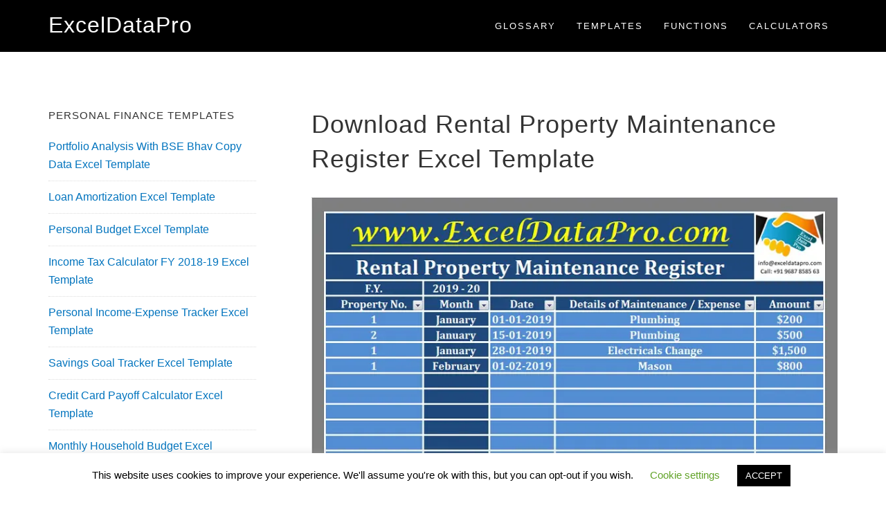

--- FILE ---
content_type: text/html; charset=UTF-8
request_url: https://exceldatapro.com/rental-property-maintenance-register/
body_size: 24515
content:
<!DOCTYPE html>
<html lang="en-US">
<head ><meta charset="UTF-8" /><script>if(navigator.userAgent.match(/MSIE|Internet Explorer/i)||navigator.userAgent.match(/Trident\/7\..*?rv:11/i)){var href=document.location.href;if(!href.match(/[?&]nowprocket/)){if(href.indexOf("?")==-1){if(href.indexOf("#")==-1){document.location.href=href+"?nowprocket=1"}else{document.location.href=href.replace("#","?nowprocket=1#")}}else{if(href.indexOf("#")==-1){document.location.href=href+"&nowprocket=1"}else{document.location.href=href.replace("#","&nowprocket=1#")}}}}</script><script>class RocketLazyLoadScripts{constructor(){this.v="1.2.3",this.triggerEvents=["keydown","mousedown","mousemove","touchmove","touchstart","touchend","wheel"],this.userEventHandler=this._triggerListener.bind(this),this.touchStartHandler=this._onTouchStart.bind(this),this.touchMoveHandler=this._onTouchMove.bind(this),this.touchEndHandler=this._onTouchEnd.bind(this),this.clickHandler=this._onClick.bind(this),this.interceptedClicks=[],window.addEventListener("pageshow",t=>{this.persisted=t.persisted}),window.addEventListener("DOMContentLoaded",()=>{this._preconnect3rdParties()}),this.delayedScripts={normal:[],async:[],defer:[]},this.trash=[],this.allJQueries=[]}_addUserInteractionListener(t){if(document.hidden){t._triggerListener();return}this.triggerEvents.forEach(e=>window.addEventListener(e,t.userEventHandler,{passive:!0})),window.addEventListener("touchstart",t.touchStartHandler,{passive:!0}),window.addEventListener("mousedown",t.touchStartHandler),document.addEventListener("visibilitychange",t.userEventHandler)}_removeUserInteractionListener(){this.triggerEvents.forEach(t=>window.removeEventListener(t,this.userEventHandler,{passive:!0})),document.removeEventListener("visibilitychange",this.userEventHandler)}_onTouchStart(t){"HTML"!==t.target.tagName&&(window.addEventListener("touchend",this.touchEndHandler),window.addEventListener("mouseup",this.touchEndHandler),window.addEventListener("touchmove",this.touchMoveHandler,{passive:!0}),window.addEventListener("mousemove",this.touchMoveHandler),t.target.addEventListener("click",this.clickHandler),this._renameDOMAttribute(t.target,"onclick","rocket-onclick"),this._pendingClickStarted())}_onTouchMove(t){window.removeEventListener("touchend",this.touchEndHandler),window.removeEventListener("mouseup",this.touchEndHandler),window.removeEventListener("touchmove",this.touchMoveHandler,{passive:!0}),window.removeEventListener("mousemove",this.touchMoveHandler),t.target.removeEventListener("click",this.clickHandler),this._renameDOMAttribute(t.target,"rocket-onclick","onclick"),this._pendingClickFinished()}_onTouchEnd(t){window.removeEventListener("touchend",this.touchEndHandler),window.removeEventListener("mouseup",this.touchEndHandler),window.removeEventListener("touchmove",this.touchMoveHandler,{passive:!0}),window.removeEventListener("mousemove",this.touchMoveHandler)}_onClick(t){t.target.removeEventListener("click",this.clickHandler),this._renameDOMAttribute(t.target,"rocket-onclick","onclick"),this.interceptedClicks.push(t),t.preventDefault(),t.stopPropagation(),t.stopImmediatePropagation(),this._pendingClickFinished()}_replayClicks(){window.removeEventListener("touchstart",this.touchStartHandler,{passive:!0}),window.removeEventListener("mousedown",this.touchStartHandler),this.interceptedClicks.forEach(t=>{t.target.dispatchEvent(new MouseEvent("click",{view:t.view,bubbles:!0,cancelable:!0}))})}_waitForPendingClicks(){return new Promise(t=>{this._isClickPending?this._pendingClickFinished=t:t()})}_pendingClickStarted(){this._isClickPending=!0}_pendingClickFinished(){this._isClickPending=!1}_renameDOMAttribute(t,e,r){t.hasAttribute&&t.hasAttribute(e)&&(event.target.setAttribute(r,event.target.getAttribute(e)),event.target.removeAttribute(e))}_triggerListener(){this._removeUserInteractionListener(this),"loading"===document.readyState?document.addEventListener("DOMContentLoaded",this._loadEverythingNow.bind(this)):this._loadEverythingNow()}_preconnect3rdParties(){let t=[];document.querySelectorAll("script[type=rocketlazyloadscript]").forEach(e=>{if(e.hasAttribute("src")){let r=new URL(e.src).origin;r!==location.origin&&t.push({src:r,crossOrigin:e.crossOrigin||"module"===e.getAttribute("data-rocket-type")})}}),t=[...new Map(t.map(t=>[JSON.stringify(t),t])).values()],this._batchInjectResourceHints(t,"preconnect")}async _loadEverythingNow(){this.lastBreath=Date.now(),this._delayEventListeners(this),this._delayJQueryReady(this),this._handleDocumentWrite(),this._registerAllDelayedScripts(),this._preloadAllScripts(),await this._loadScriptsFromList(this.delayedScripts.normal),await this._loadScriptsFromList(this.delayedScripts.defer),await this._loadScriptsFromList(this.delayedScripts.async);try{await this._triggerDOMContentLoaded(),await this._triggerWindowLoad()}catch(t){console.error(t)}window.dispatchEvent(new Event("rocket-allScriptsLoaded")),this._waitForPendingClicks().then(()=>{this._replayClicks()}),this._emptyTrash()}_registerAllDelayedScripts(){document.querySelectorAll("script[type=rocketlazyloadscript]").forEach(t=>{t.hasAttribute("data-rocket-src")?t.hasAttribute("async")&&!1!==t.async?this.delayedScripts.async.push(t):t.hasAttribute("defer")&&!1!==t.defer||"module"===t.getAttribute("data-rocket-type")?this.delayedScripts.defer.push(t):this.delayedScripts.normal.push(t):this.delayedScripts.normal.push(t)})}async _transformScript(t){return new Promise((await this._littleBreath(),navigator.userAgent.indexOf("Firefox/")>0||""===navigator.vendor)?e=>{let r=document.createElement("script");[...t.attributes].forEach(t=>{let e=t.nodeName;"type"!==e&&("data-rocket-type"===e&&(e="type"),"data-rocket-src"===e&&(e="src"),r.setAttribute(e,t.nodeValue))}),t.text&&(r.text=t.text),r.hasAttribute("src")?(r.addEventListener("load",e),r.addEventListener("error",e)):(r.text=t.text,e());try{t.parentNode.replaceChild(r,t)}catch(i){e()}}:async e=>{function r(){t.setAttribute("data-rocket-status","failed"),e()}try{let i=t.getAttribute("data-rocket-type"),n=t.getAttribute("data-rocket-src");t.text,i?(t.type=i,t.removeAttribute("data-rocket-type")):t.removeAttribute("type"),t.addEventListener("load",function r(){t.setAttribute("data-rocket-status","executed"),e()}),t.addEventListener("error",r),n?(t.removeAttribute("data-rocket-src"),t.src=n):t.src="data:text/javascript;base64,"+window.btoa(unescape(encodeURIComponent(t.text)))}catch(s){r()}})}async _loadScriptsFromList(t){let e=t.shift();return e&&e.isConnected?(await this._transformScript(e),this._loadScriptsFromList(t)):Promise.resolve()}_preloadAllScripts(){this._batchInjectResourceHints([...this.delayedScripts.normal,...this.delayedScripts.defer,...this.delayedScripts.async],"preload")}_batchInjectResourceHints(t,e){var r=document.createDocumentFragment();t.forEach(t=>{let i=t.getAttribute&&t.getAttribute("data-rocket-src")||t.src;if(i){let n=document.createElement("link");n.href=i,n.rel=e,"preconnect"!==e&&(n.as="script"),t.getAttribute&&"module"===t.getAttribute("data-rocket-type")&&(n.crossOrigin=!0),t.crossOrigin&&(n.crossOrigin=t.crossOrigin),t.integrity&&(n.integrity=t.integrity),r.appendChild(n),this.trash.push(n)}}),document.head.appendChild(r)}_delayEventListeners(t){let e={};function r(t,r){!function t(r){!e[r]&&(e[r]={originalFunctions:{add:r.addEventListener,remove:r.removeEventListener},eventsToRewrite:[]},r.addEventListener=function(){arguments[0]=i(arguments[0]),e[r].originalFunctions.add.apply(r,arguments)},r.removeEventListener=function(){arguments[0]=i(arguments[0]),e[r].originalFunctions.remove.apply(r,arguments)});function i(t){return e[r].eventsToRewrite.indexOf(t)>=0?"rocket-"+t:t}}(t),e[t].eventsToRewrite.push(r)}function i(t,e){let r=t[e];Object.defineProperty(t,e,{get:()=>r||function(){},set(i){t["rocket"+e]=r=i}})}r(document,"DOMContentLoaded"),r(window,"DOMContentLoaded"),r(window,"load"),r(window,"pageshow"),r(document,"readystatechange"),i(document,"onreadystatechange"),i(window,"onload"),i(window,"onpageshow")}_delayJQueryReady(t){let e;function r(r){if(r&&r.fn&&!t.allJQueries.includes(r)){r.fn.ready=r.fn.init.prototype.ready=function(e){return t.domReadyFired?e.bind(document)(r):document.addEventListener("rocket-DOMContentLoaded",()=>e.bind(document)(r)),r([])};let i=r.fn.on;r.fn.on=r.fn.init.prototype.on=function(){if(this[0]===window){function t(t){return t.split(" ").map(t=>"load"===t||0===t.indexOf("load.")?"rocket-jquery-load":t).join(" ")}"string"==typeof arguments[0]||arguments[0]instanceof String?arguments[0]=t(arguments[0]):"object"==typeof arguments[0]&&Object.keys(arguments[0]).forEach(e=>{let r=arguments[0][e];delete arguments[0][e],arguments[0][t(e)]=r})}return i.apply(this,arguments),this},t.allJQueries.push(r)}e=r}r(window.jQuery),Object.defineProperty(window,"jQuery",{get:()=>e,set(t){r(t)}})}async _triggerDOMContentLoaded(){this.domReadyFired=!0,await this._littleBreath(),document.dispatchEvent(new Event("rocket-DOMContentLoaded")),await this._littleBreath(),window.dispatchEvent(new Event("rocket-DOMContentLoaded")),await this._littleBreath(),document.dispatchEvent(new Event("rocket-readystatechange")),await this._littleBreath(),document.rocketonreadystatechange&&document.rocketonreadystatechange()}async _triggerWindowLoad(){await this._littleBreath(),window.dispatchEvent(new Event("rocket-load")),await this._littleBreath(),window.rocketonload&&window.rocketonload(),await this._littleBreath(),this.allJQueries.forEach(t=>t(window).trigger("rocket-jquery-load")),await this._littleBreath();let t=new Event("rocket-pageshow");t.persisted=this.persisted,window.dispatchEvent(t),await this._littleBreath(),window.rocketonpageshow&&window.rocketonpageshow({persisted:this.persisted})}_handleDocumentWrite(){let t=new Map;document.write=document.writeln=function(e){let r=document.currentScript;r||console.error("WPRocket unable to document.write this: "+e);let i=document.createRange(),n=r.parentElement,s=t.get(r);void 0===s&&(s=r.nextSibling,t.set(r,s));let a=document.createDocumentFragment();i.setStart(a,0),a.appendChild(i.createContextualFragment(e)),n.insertBefore(a,s)}}async _littleBreath(){Date.now()-this.lastBreath>45&&(await this._requestAnimFrame(),this.lastBreath=Date.now())}async _requestAnimFrame(){return document.hidden?new Promise(t=>setTimeout(t)):new Promise(t=>requestAnimationFrame(t))}_emptyTrash(){this.trash.forEach(t=>t.remove())}static run(){let t=new RocketLazyLoadScripts;t._addUserInteractionListener(t)}}RocketLazyLoadScripts.run();</script>

<meta name="viewport" content="width=device-width, initial-scale=1" />
<meta name='robots' content='index, follow, max-image-preview:large, max-snippet:-1, max-video-preview:-1' />

	<!-- This site is optimized with the Yoast SEO plugin v26.7 - https://yoast.com/wordpress/plugins/seo/ -->
	<title>Download Rental Property Maintenance Register Excel Template - ExcelDataPro</title>
	<meta name="description" content="Rental Property Maintenance Register is a ready-to-use excel template that helps manage the maintenance records of multiple rental properties." />
	<link rel="canonical" href="https://exceldatapro.com/rental-property-maintenance-register/" />
	<meta property="og:locale" content="en_US" />
	<meta property="og:type" content="article" />
	<meta property="og:title" content="Download Rental Property Maintenance Register Excel Template - ExcelDataPro" />
	<meta property="og:description" content="Rental Property Maintenance Register is a ready-to-use excel template that helps manage the maintenance records of multiple rental properties." />
	<meta property="og:url" content="https://exceldatapro.com/rental-property-maintenance-register/" />
	<meta property="og:site_name" content="ExcelDataPro" />
	<meta property="article:publisher" content="https://www.facebook.com/ExcelDataPro/" />
	<meta property="article:author" content="https://www.facebook.com/ExcelDataPro/" />
	<meta property="article:published_time" content="2020-01-23T11:46:37+00:00" />
	<meta property="article:modified_time" content="2024-06-21T11:51:23+00:00" />
	<meta property="og:image" content="https://d25skit2l41vkl.cloudfront.net/wp-content/uploads/2020/01/Rental-Property-Maintenance-Register.jpg" />
	<meta property="og:image:width" content="800" />
	<meta property="og:image:height" content="418" />
	<meta property="og:image:type" content="image/jpeg" />
	<meta name="author" content="Shabbir Bhimani" />
	<meta name="twitter:card" content="summary_large_image" />
	<meta name="twitter:creator" content="@exceldatapro" />
	<meta name="twitter:site" content="@exceldatapro" />
	<meta name="twitter:label1" content="Written by" />
	<meta name="twitter:data1" content="Shabbir Bhimani" />
	<meta name="twitter:label2" content="Est. reading time" />
	<meta name="twitter:data2" content="7 minutes" />
	<script type="application/ld+json" class="yoast-schema-graph">{"@context":"https://schema.org","@graph":[{"@type":"Article","@id":"https://exceldatapro.com/rental-property-maintenance-register/#article","isPartOf":{"@id":"https://exceldatapro.com/rental-property-maintenance-register/"},"author":{"name":"Shabbir Bhimani","@id":"https://exceldatapro.com/#/schema/person/5160802edfd99be699002e877db1276b"},"headline":"Download Rental Property Maintenance Register Excel Template","datePublished":"2020-01-23T11:46:37+00:00","dateModified":"2024-06-21T11:51:23+00:00","mainEntityOfPage":{"@id":"https://exceldatapro.com/rental-property-maintenance-register/"},"wordCount":1054,"commentCount":2,"image":{"@id":"https://exceldatapro.com/rental-property-maintenance-register/#primaryimage"},"thumbnailUrl":"https://d25skit2l41vkl.cloudfront.net/wp-content/uploads/2020/01/Rental-Property-Maintenance-Register.jpg","articleSection":["Personal Finance Templates"],"inLanguage":"en-US","potentialAction":[{"@type":"CommentAction","name":"Comment","target":["https://exceldatapro.com/rental-property-maintenance-register/#respond"]}]},{"@type":"WebPage","@id":"https://exceldatapro.com/rental-property-maintenance-register/","url":"https://exceldatapro.com/rental-property-maintenance-register/","name":"Download Rental Property Maintenance Register Excel Template - ExcelDataPro","isPartOf":{"@id":"https://exceldatapro.com/#website"},"primaryImageOfPage":{"@id":"https://exceldatapro.com/rental-property-maintenance-register/#primaryimage"},"image":{"@id":"https://exceldatapro.com/rental-property-maintenance-register/#primaryimage"},"thumbnailUrl":"https://d25skit2l41vkl.cloudfront.net/wp-content/uploads/2020/01/Rental-Property-Maintenance-Register.jpg","datePublished":"2020-01-23T11:46:37+00:00","dateModified":"2024-06-21T11:51:23+00:00","author":{"@id":"https://exceldatapro.com/#/schema/person/5160802edfd99be699002e877db1276b"},"description":"Rental Property Maintenance Register is a ready-to-use excel template that helps manage the maintenance records of multiple rental properties.","breadcrumb":{"@id":"https://exceldatapro.com/rental-property-maintenance-register/#breadcrumb"},"inLanguage":"en-US","potentialAction":[{"@type":"ReadAction","target":["https://exceldatapro.com/rental-property-maintenance-register/"]}]},{"@type":"ImageObject","inLanguage":"en-US","@id":"https://exceldatapro.com/rental-property-maintenance-register/#primaryimage","url":"https://d25skit2l41vkl.cloudfront.net/wp-content/uploads/2020/01/Rental-Property-Maintenance-Register.jpg","contentUrl":"https://d25skit2l41vkl.cloudfront.net/wp-content/uploads/2020/01/Rental-Property-Maintenance-Register.jpg","width":800,"height":418,"caption":"Rental Property Maintenance Register"},{"@type":"BreadcrumbList","@id":"https://exceldatapro.com/rental-property-maintenance-register/#breadcrumb","itemListElement":[{"@type":"ListItem","position":1,"name":"Home","item":"https://exceldatapro.com/"},{"@type":"ListItem","position":2,"name":"Excel Templates","item":"https://exceldatapro.com/templates/"},{"@type":"ListItem","position":3,"name":"Personal Finance Templates","item":"https://exceldatapro.com/templates/personal-finance/"},{"@type":"ListItem","position":4,"name":"Download Rental Property Maintenance Register Excel Template"}]},{"@type":"WebSite","@id":"https://exceldatapro.com/#website","url":"https://exceldatapro.com/","name":"ExcelDataPro","description":"Free Excel Pro Templates","potentialAction":[{"@type":"SearchAction","target":{"@type":"EntryPoint","urlTemplate":"https://exceldatapro.com/?s={search_term_string}"},"query-input":{"@type":"PropertyValueSpecification","valueRequired":true,"valueName":"search_term_string"}}],"inLanguage":"en-US"},{"@type":"Person","@id":"https://exceldatapro.com/#/schema/person/5160802edfd99be699002e877db1276b","name":"Shabbir Bhimani","image":{"@type":"ImageObject","inLanguage":"en-US","@id":"https://exceldatapro.com/#/schema/person/image/","url":"https://secure.gravatar.com/avatar/89068dd60c14776e8ffff436623c909ef2555d54680bdc2a59b081efb441e603?s=96&d=mm&r=g","contentUrl":"https://secure.gravatar.com/avatar/89068dd60c14776e8ffff436623c909ef2555d54680bdc2a59b081efb441e603?s=96&d=mm&r=g","caption":"Shabbir Bhimani"},"description":"I have worked in Excel and like to share functional excel templates at ExcelDataPro.","sameAs":["https://www.facebook.com/ExcelDataPro/","https://x.com/exceldatapro"]}]}</script>
	<!-- / Yoast SEO plugin. -->


<link rel="amphtml" href="https://exceldatapro.com/rental-property-maintenance-register/?amp" /><meta name="generator" content="AMP for WP 1.1.11"/><link rel='dns-prefetch' href='//stats.wp.com' />
<link rel='dns-prefetch' href='//maxcdn.bootstrapcdn.com' />
<link rel='dns-prefetch' href='//d25skit2l41vkl.cloudfront.net' />
<link rel='dns-prefetch' href='//v0.wordpress.com' />

<link href='https://d25skit2l41vkl.cloudfront.net' rel='preconnect' />
<link rel="alternate" type="application/rss+xml" title="ExcelDataPro &raquo; Feed" href="https://exceldatapro.com/feed/" />
<link rel="alternate" type="application/rss+xml" title="ExcelDataPro &raquo; Comments Feed" href="https://exceldatapro.com/comments/feed/" />
<link rel="alternate" type="application/rss+xml" title="ExcelDataPro &raquo; Download Rental Property Maintenance Register Excel Template Comments Feed" href="https://exceldatapro.com/rental-property-maintenance-register/feed/" />
<link rel="alternate" title="oEmbed (JSON)" type="application/json+oembed" href="https://exceldatapro.com/wp-json/oembed/1.0/embed?url=https%3A%2F%2Fexceldatapro.com%2Frental-property-maintenance-register%2F" />
<link rel="alternate" title="oEmbed (XML)" type="text/xml+oembed" href="https://exceldatapro.com/wp-json/oembed/1.0/embed?url=https%3A%2F%2Fexceldatapro.com%2Frental-property-maintenance-register%2F&#038;format=xml" />
<style id='wp-img-auto-sizes-contain-inline-css' type='text/css'>
img:is([sizes=auto i],[sizes^="auto," i]){contain-intrinsic-size:3000px 1500px}
/*# sourceURL=wp-img-auto-sizes-contain-inline-css */
</style>
<link data-minify="1" rel='stylesheet' id='epik-css' href='https://d25skit2l41vkl.cloudfront.net/wp-content/cache/min/1/wp-content/themes/edp_v1/style.css?ver=1674440199' type='text/css' media='all' />
<style id='wp-emoji-styles-inline-css' type='text/css'>

	img.wp-smiley, img.emoji {
		display: inline !important;
		border: none !important;
		box-shadow: none !important;
		height: 1em !important;
		width: 1em !important;
		margin: 0 0.07em !important;
		vertical-align: -0.1em !important;
		background: none !important;
		padding: 0 !important;
	}
/*# sourceURL=wp-emoji-styles-inline-css */
</style>
<style id='wp-block-library-inline-css' type='text/css'>
:root{--wp-block-synced-color:#7a00df;--wp-block-synced-color--rgb:122,0,223;--wp-bound-block-color:var(--wp-block-synced-color);--wp-editor-canvas-background:#ddd;--wp-admin-theme-color:#007cba;--wp-admin-theme-color--rgb:0,124,186;--wp-admin-theme-color-darker-10:#006ba1;--wp-admin-theme-color-darker-10--rgb:0,107,160.5;--wp-admin-theme-color-darker-20:#005a87;--wp-admin-theme-color-darker-20--rgb:0,90,135;--wp-admin-border-width-focus:2px}@media (min-resolution:192dpi){:root{--wp-admin-border-width-focus:1.5px}}.wp-element-button{cursor:pointer}:root .has-very-light-gray-background-color{background-color:#eee}:root .has-very-dark-gray-background-color{background-color:#313131}:root .has-very-light-gray-color{color:#eee}:root .has-very-dark-gray-color{color:#313131}:root .has-vivid-green-cyan-to-vivid-cyan-blue-gradient-background{background:linear-gradient(135deg,#00d084,#0693e3)}:root .has-purple-crush-gradient-background{background:linear-gradient(135deg,#34e2e4,#4721fb 50%,#ab1dfe)}:root .has-hazy-dawn-gradient-background{background:linear-gradient(135deg,#faaca8,#dad0ec)}:root .has-subdued-olive-gradient-background{background:linear-gradient(135deg,#fafae1,#67a671)}:root .has-atomic-cream-gradient-background{background:linear-gradient(135deg,#fdd79a,#004a59)}:root .has-nightshade-gradient-background{background:linear-gradient(135deg,#330968,#31cdcf)}:root .has-midnight-gradient-background{background:linear-gradient(135deg,#020381,#2874fc)}:root{--wp--preset--font-size--normal:16px;--wp--preset--font-size--huge:42px}.has-regular-font-size{font-size:1em}.has-larger-font-size{font-size:2.625em}.has-normal-font-size{font-size:var(--wp--preset--font-size--normal)}.has-huge-font-size{font-size:var(--wp--preset--font-size--huge)}.has-text-align-center{text-align:center}.has-text-align-left{text-align:left}.has-text-align-right{text-align:right}.has-fit-text{white-space:nowrap!important}#end-resizable-editor-section{display:none}.aligncenter{clear:both}.items-justified-left{justify-content:flex-start}.items-justified-center{justify-content:center}.items-justified-right{justify-content:flex-end}.items-justified-space-between{justify-content:space-between}.screen-reader-text{border:0;clip-path:inset(50%);height:1px;margin:-1px;overflow:hidden;padding:0;position:absolute;width:1px;word-wrap:normal!important}.screen-reader-text:focus{background-color:#ddd;clip-path:none;color:#444;display:block;font-size:1em;height:auto;left:5px;line-height:normal;padding:15px 23px 14px;text-decoration:none;top:5px;width:auto;z-index:100000}html :where(.has-border-color){border-style:solid}html :where([style*=border-top-color]){border-top-style:solid}html :where([style*=border-right-color]){border-right-style:solid}html :where([style*=border-bottom-color]){border-bottom-style:solid}html :where([style*=border-left-color]){border-left-style:solid}html :where([style*=border-width]){border-style:solid}html :where([style*=border-top-width]){border-top-style:solid}html :where([style*=border-right-width]){border-right-style:solid}html :where([style*=border-bottom-width]){border-bottom-style:solid}html :where([style*=border-left-width]){border-left-style:solid}html :where(img[class*=wp-image-]){height:auto;max-width:100%}:where(figure){margin:0 0 1em}html :where(.is-position-sticky){--wp-admin--admin-bar--position-offset:var(--wp-admin--admin-bar--height,0px)}@media screen and (max-width:600px){html :where(.is-position-sticky){--wp-admin--admin-bar--position-offset:0px}}

/*# sourceURL=wp-block-library-inline-css */
</style><style id='global-styles-inline-css' type='text/css'>
:root{--wp--preset--aspect-ratio--square: 1;--wp--preset--aspect-ratio--4-3: 4/3;--wp--preset--aspect-ratio--3-4: 3/4;--wp--preset--aspect-ratio--3-2: 3/2;--wp--preset--aspect-ratio--2-3: 2/3;--wp--preset--aspect-ratio--16-9: 16/9;--wp--preset--aspect-ratio--9-16: 9/16;--wp--preset--color--black: #000000;--wp--preset--color--cyan-bluish-gray: #abb8c3;--wp--preset--color--white: #ffffff;--wp--preset--color--pale-pink: #f78da7;--wp--preset--color--vivid-red: #cf2e2e;--wp--preset--color--luminous-vivid-orange: #ff6900;--wp--preset--color--luminous-vivid-amber: #fcb900;--wp--preset--color--light-green-cyan: #7bdcb5;--wp--preset--color--vivid-green-cyan: #00d084;--wp--preset--color--pale-cyan-blue: #8ed1fc;--wp--preset--color--vivid-cyan-blue: #0693e3;--wp--preset--color--vivid-purple: #9b51e0;--wp--preset--gradient--vivid-cyan-blue-to-vivid-purple: linear-gradient(135deg,rgb(6,147,227) 0%,rgb(155,81,224) 100%);--wp--preset--gradient--light-green-cyan-to-vivid-green-cyan: linear-gradient(135deg,rgb(122,220,180) 0%,rgb(0,208,130) 100%);--wp--preset--gradient--luminous-vivid-amber-to-luminous-vivid-orange: linear-gradient(135deg,rgb(252,185,0) 0%,rgb(255,105,0) 100%);--wp--preset--gradient--luminous-vivid-orange-to-vivid-red: linear-gradient(135deg,rgb(255,105,0) 0%,rgb(207,46,46) 100%);--wp--preset--gradient--very-light-gray-to-cyan-bluish-gray: linear-gradient(135deg,rgb(238,238,238) 0%,rgb(169,184,195) 100%);--wp--preset--gradient--cool-to-warm-spectrum: linear-gradient(135deg,rgb(74,234,220) 0%,rgb(151,120,209) 20%,rgb(207,42,186) 40%,rgb(238,44,130) 60%,rgb(251,105,98) 80%,rgb(254,248,76) 100%);--wp--preset--gradient--blush-light-purple: linear-gradient(135deg,rgb(255,206,236) 0%,rgb(152,150,240) 100%);--wp--preset--gradient--blush-bordeaux: linear-gradient(135deg,rgb(254,205,165) 0%,rgb(254,45,45) 50%,rgb(107,0,62) 100%);--wp--preset--gradient--luminous-dusk: linear-gradient(135deg,rgb(255,203,112) 0%,rgb(199,81,192) 50%,rgb(65,88,208) 100%);--wp--preset--gradient--pale-ocean: linear-gradient(135deg,rgb(255,245,203) 0%,rgb(182,227,212) 50%,rgb(51,167,181) 100%);--wp--preset--gradient--electric-grass: linear-gradient(135deg,rgb(202,248,128) 0%,rgb(113,206,126) 100%);--wp--preset--gradient--midnight: linear-gradient(135deg,rgb(2,3,129) 0%,rgb(40,116,252) 100%);--wp--preset--font-size--small: 13px;--wp--preset--font-size--medium: 20px;--wp--preset--font-size--large: 36px;--wp--preset--font-size--x-large: 42px;--wp--preset--spacing--20: 0.44rem;--wp--preset--spacing--30: 0.67rem;--wp--preset--spacing--40: 1rem;--wp--preset--spacing--50: 1.5rem;--wp--preset--spacing--60: 2.25rem;--wp--preset--spacing--70: 3.38rem;--wp--preset--spacing--80: 5.06rem;--wp--preset--shadow--natural: 6px 6px 9px rgba(0, 0, 0, 0.2);--wp--preset--shadow--deep: 12px 12px 50px rgba(0, 0, 0, 0.4);--wp--preset--shadow--sharp: 6px 6px 0px rgba(0, 0, 0, 0.2);--wp--preset--shadow--outlined: 6px 6px 0px -3px rgb(255, 255, 255), 6px 6px rgb(0, 0, 0);--wp--preset--shadow--crisp: 6px 6px 0px rgb(0, 0, 0);}:where(.is-layout-flex){gap: 0.5em;}:where(.is-layout-grid){gap: 0.5em;}body .is-layout-flex{display: flex;}.is-layout-flex{flex-wrap: wrap;align-items: center;}.is-layout-flex > :is(*, div){margin: 0;}body .is-layout-grid{display: grid;}.is-layout-grid > :is(*, div){margin: 0;}:where(.wp-block-columns.is-layout-flex){gap: 2em;}:where(.wp-block-columns.is-layout-grid){gap: 2em;}:where(.wp-block-post-template.is-layout-flex){gap: 1.25em;}:where(.wp-block-post-template.is-layout-grid){gap: 1.25em;}.has-black-color{color: var(--wp--preset--color--black) !important;}.has-cyan-bluish-gray-color{color: var(--wp--preset--color--cyan-bluish-gray) !important;}.has-white-color{color: var(--wp--preset--color--white) !important;}.has-pale-pink-color{color: var(--wp--preset--color--pale-pink) !important;}.has-vivid-red-color{color: var(--wp--preset--color--vivid-red) !important;}.has-luminous-vivid-orange-color{color: var(--wp--preset--color--luminous-vivid-orange) !important;}.has-luminous-vivid-amber-color{color: var(--wp--preset--color--luminous-vivid-amber) !important;}.has-light-green-cyan-color{color: var(--wp--preset--color--light-green-cyan) !important;}.has-vivid-green-cyan-color{color: var(--wp--preset--color--vivid-green-cyan) !important;}.has-pale-cyan-blue-color{color: var(--wp--preset--color--pale-cyan-blue) !important;}.has-vivid-cyan-blue-color{color: var(--wp--preset--color--vivid-cyan-blue) !important;}.has-vivid-purple-color{color: var(--wp--preset--color--vivid-purple) !important;}.has-black-background-color{background-color: var(--wp--preset--color--black) !important;}.has-cyan-bluish-gray-background-color{background-color: var(--wp--preset--color--cyan-bluish-gray) !important;}.has-white-background-color{background-color: var(--wp--preset--color--white) !important;}.has-pale-pink-background-color{background-color: var(--wp--preset--color--pale-pink) !important;}.has-vivid-red-background-color{background-color: var(--wp--preset--color--vivid-red) !important;}.has-luminous-vivid-orange-background-color{background-color: var(--wp--preset--color--luminous-vivid-orange) !important;}.has-luminous-vivid-amber-background-color{background-color: var(--wp--preset--color--luminous-vivid-amber) !important;}.has-light-green-cyan-background-color{background-color: var(--wp--preset--color--light-green-cyan) !important;}.has-vivid-green-cyan-background-color{background-color: var(--wp--preset--color--vivid-green-cyan) !important;}.has-pale-cyan-blue-background-color{background-color: var(--wp--preset--color--pale-cyan-blue) !important;}.has-vivid-cyan-blue-background-color{background-color: var(--wp--preset--color--vivid-cyan-blue) !important;}.has-vivid-purple-background-color{background-color: var(--wp--preset--color--vivid-purple) !important;}.has-black-border-color{border-color: var(--wp--preset--color--black) !important;}.has-cyan-bluish-gray-border-color{border-color: var(--wp--preset--color--cyan-bluish-gray) !important;}.has-white-border-color{border-color: var(--wp--preset--color--white) !important;}.has-pale-pink-border-color{border-color: var(--wp--preset--color--pale-pink) !important;}.has-vivid-red-border-color{border-color: var(--wp--preset--color--vivid-red) !important;}.has-luminous-vivid-orange-border-color{border-color: var(--wp--preset--color--luminous-vivid-orange) !important;}.has-luminous-vivid-amber-border-color{border-color: var(--wp--preset--color--luminous-vivid-amber) !important;}.has-light-green-cyan-border-color{border-color: var(--wp--preset--color--light-green-cyan) !important;}.has-vivid-green-cyan-border-color{border-color: var(--wp--preset--color--vivid-green-cyan) !important;}.has-pale-cyan-blue-border-color{border-color: var(--wp--preset--color--pale-cyan-blue) !important;}.has-vivid-cyan-blue-border-color{border-color: var(--wp--preset--color--vivid-cyan-blue) !important;}.has-vivid-purple-border-color{border-color: var(--wp--preset--color--vivid-purple) !important;}.has-vivid-cyan-blue-to-vivid-purple-gradient-background{background: var(--wp--preset--gradient--vivid-cyan-blue-to-vivid-purple) !important;}.has-light-green-cyan-to-vivid-green-cyan-gradient-background{background: var(--wp--preset--gradient--light-green-cyan-to-vivid-green-cyan) !important;}.has-luminous-vivid-amber-to-luminous-vivid-orange-gradient-background{background: var(--wp--preset--gradient--luminous-vivid-amber-to-luminous-vivid-orange) !important;}.has-luminous-vivid-orange-to-vivid-red-gradient-background{background: var(--wp--preset--gradient--luminous-vivid-orange-to-vivid-red) !important;}.has-very-light-gray-to-cyan-bluish-gray-gradient-background{background: var(--wp--preset--gradient--very-light-gray-to-cyan-bluish-gray) !important;}.has-cool-to-warm-spectrum-gradient-background{background: var(--wp--preset--gradient--cool-to-warm-spectrum) !important;}.has-blush-light-purple-gradient-background{background: var(--wp--preset--gradient--blush-light-purple) !important;}.has-blush-bordeaux-gradient-background{background: var(--wp--preset--gradient--blush-bordeaux) !important;}.has-luminous-dusk-gradient-background{background: var(--wp--preset--gradient--luminous-dusk) !important;}.has-pale-ocean-gradient-background{background: var(--wp--preset--gradient--pale-ocean) !important;}.has-electric-grass-gradient-background{background: var(--wp--preset--gradient--electric-grass) !important;}.has-midnight-gradient-background{background: var(--wp--preset--gradient--midnight) !important;}.has-small-font-size{font-size: var(--wp--preset--font-size--small) !important;}.has-medium-font-size{font-size: var(--wp--preset--font-size--medium) !important;}.has-large-font-size{font-size: var(--wp--preset--font-size--large) !important;}.has-x-large-font-size{font-size: var(--wp--preset--font-size--x-large) !important;}
/*# sourceURL=global-styles-inline-css */
</style>

<style id='classic-theme-styles-inline-css' type='text/css'>
/*! This file is auto-generated */
.wp-block-button__link{color:#fff;background-color:#32373c;border-radius:9999px;box-shadow:none;text-decoration:none;padding:calc(.667em + 2px) calc(1.333em + 2px);font-size:1.125em}.wp-block-file__button{background:#32373c;color:#fff;text-decoration:none}
/*# sourceURL=/wp-includes/css/classic-themes.min.css */
</style>
<link data-minify="1" rel='stylesheet' id='contact-form-7-css' href='https://d25skit2l41vkl.cloudfront.net/wp-content/cache/min/1/wp-content/plugins/contact-form-7/includes/css/styles.css?ver=1674440199' type='text/css' media='all' />
<link data-minify="1" rel='stylesheet' id='cookie-law-info-css' href='https://d25skit2l41vkl.cloudfront.net/wp-content/cache/min/1/wp-content/plugins/cookie-law-info/legacy/public/css/cookie-law-info-public.css?ver=1674440199' type='text/css' media='all' />
<link data-minify="1" rel='stylesheet' id='cookie-law-info-gdpr-css' href='https://d25skit2l41vkl.cloudfront.net/wp-content/cache/min/1/wp-content/plugins/cookie-law-info/legacy/public/css/cookie-law-info-gdpr.css?ver=1674440199' type='text/css' media='all' />
<link rel='stylesheet' id='spam-protect-for-contact-form7-css' href='https://d25skit2l41vkl.cloudfront.net/wp-content/plugins/wp-contact-form-7-spam-blocker/frontend/css/spam-protect-for-contact-form7.css?ver=1.0.0' type='text/css' media='all' />
<link rel='stylesheet' id='ez-toc-css' href='https://d25skit2l41vkl.cloudfront.net/wp-content/plugins/easy-table-of-contents/assets/css/screen.min.css?ver=2.0.80' type='text/css' media='all' />
<style id='ez-toc-inline-css' type='text/css'>
div#ez-toc-container .ez-toc-title {font-size: 120%;}div#ez-toc-container .ez-toc-title {font-weight: 500;}div#ez-toc-container ul li , div#ez-toc-container ul li a {font-size: 95%;}div#ez-toc-container ul li , div#ez-toc-container ul li a {font-weight: 500;}div#ez-toc-container nav ul ul li {font-size: 90%;}.ez-toc-box-title {font-weight: bold; margin-bottom: 10px; text-align: center; text-transform: uppercase; letter-spacing: 1px; color: #666; padding-bottom: 5px;position:absolute;top:-4%;left:5%;background-color: inherit;transition: top 0.3s ease;}.ez-toc-box-title.toc-closed {top:-25%;}
.ez-toc-container-direction {direction: ltr;}.ez-toc-counter ul{counter-reset: item ;}.ez-toc-counter nav ul li a::before {content: counters(item, '.', decimal) '. ';display: inline-block;counter-increment: item;flex-grow: 0;flex-shrink: 0;margin-right: .2em; float: left; }.ez-toc-widget-direction {direction: ltr;}.ez-toc-widget-container ul{counter-reset: item ;}.ez-toc-widget-container nav ul li a::before {content: counters(item, '.', decimal) '. ';display: inline-block;counter-increment: item;flex-grow: 0;flex-shrink: 0;margin-right: .2em; float: left; }
/*# sourceURL=ez-toc-inline-css */
</style>
<link data-minify="1" rel='stylesheet' id='dashicons-css' href='https://d25skit2l41vkl.cloudfront.net/wp-content/cache/min/1/wp-includes/css/dashicons.min.css?ver=1674440199' type='text/css' media='all' />
<link data-minify="1" rel='stylesheet' id='font-awesome-css' href='https://d25skit2l41vkl.cloudfront.net/wp-content/cache/min/1/font-awesome/4.5.0/css/font-awesome.min.css?ver=1674440199' type='text/css' media='all' />
<link data-minify="1" rel='stylesheet' id='tablepress-default-css' href='https://d25skit2l41vkl.cloudfront.net/wp-content/cache/min/1/wp-content/plugins/tablepress/css/build/default.css?ver=1674440199' type='text/css' media='all' />
<style id='rocket-lazyload-inline-css' type='text/css'>
.rll-youtube-player{position:relative;padding-bottom:56.23%;height:0;overflow:hidden;max-width:100%;}.rll-youtube-player:focus-within{outline: 2px solid currentColor;outline-offset: 5px;}.rll-youtube-player iframe{position:absolute;top:0;left:0;width:100%;height:100%;z-index:100;background:0 0}.rll-youtube-player img{bottom:0;display:block;left:0;margin:auto;max-width:100%;width:100%;position:absolute;right:0;top:0;border:none;height:auto;-webkit-transition:.4s all;-moz-transition:.4s all;transition:.4s all}.rll-youtube-player img:hover{-webkit-filter:brightness(75%)}.rll-youtube-player .play{height:100%;width:100%;left:0;top:0;position:absolute;background:url(https://d25skit2l41vkl.cloudfront.net/wp-content/plugins/wp-rocket/assets/img/youtube.png) no-repeat center;background-color: transparent !important;cursor:pointer;border:none;}
/*# sourceURL=rocket-lazyload-inline-css */
</style>
<script type="text/javascript" src="https://d25skit2l41vkl.cloudfront.net/wp-includes/js/jquery/jquery.min.js?ver=3.7.1" id="jquery-core-js"></script>
<script type="text/javascript" src="https://d25skit2l41vkl.cloudfront.net/wp-includes/js/jquery/jquery-migrate.min.js?ver=3.4.1" id="jquery-migrate-js" defer></script>
<script type="text/javascript" id="cookie-law-info-js-extra">
/* <![CDATA[ */
var Cli_Data = {"nn_cookie_ids":[],"cookielist":[],"non_necessary_cookies":[],"ccpaEnabled":"","ccpaRegionBased":"","ccpaBarEnabled":"","strictlyEnabled":["necessary","obligatoire"],"ccpaType":"gdpr","js_blocking":"","custom_integration":"","triggerDomRefresh":"","secure_cookies":""};
var cli_cookiebar_settings = {"animate_speed_hide":"500","animate_speed_show":"500","background":"#FFF","border":"#b1a6a6c2","border_on":"","button_1_button_colour":"#000","button_1_button_hover":"#000000","button_1_link_colour":"#fff","button_1_as_button":"1","button_1_new_win":"","button_2_button_colour":"#333","button_2_button_hover":"#292929","button_2_link_colour":"#444","button_2_as_button":"","button_2_hidebar":"","button_3_button_colour":"#000","button_3_button_hover":"#000000","button_3_link_colour":"#fff","button_3_as_button":"1","button_3_new_win":"","button_4_button_colour":"#000","button_4_button_hover":"#000000","button_4_link_colour":"#62a329","button_4_as_button":"","button_7_button_colour":"#61a229","button_7_button_hover":"#4e8221","button_7_link_colour":"#fff","button_7_as_button":"1","button_7_new_win":"","font_family":"inherit","header_fix":"","notify_animate_hide":"1","notify_animate_show":"","notify_div_id":"#cookie-law-info-bar","notify_position_horizontal":"right","notify_position_vertical":"bottom","scroll_close":"","scroll_close_reload":"","accept_close_reload":"","reject_close_reload":"","showagain_tab":"1","showagain_background":"#fff","showagain_border":"#000","showagain_div_id":"#cookie-law-info-again","showagain_x_position":"100px","text":"#000","show_once_yn":"","show_once":"10000","logging_on":"","as_popup":"","popup_overlay":"1","bar_heading_text":"","cookie_bar_as":"banner","popup_showagain_position":"bottom-right","widget_position":"left"};
var log_object = {"ajax_url":"https://exceldatapro.com/wp-admin/admin-ajax.php"};
//# sourceURL=cookie-law-info-js-extra
/* ]]> */
</script>
<script data-minify="1" type="text/javascript" src="https://d25skit2l41vkl.cloudfront.net/wp-content/cache/min/1/wp-content/plugins/cookie-law-info/legacy/public/js/cookie-law-info-public.js?ver=1674440199" id="cookie-law-info-js" defer></script>
<script data-minify="1" type="text/javascript" src="https://d25skit2l41vkl.cloudfront.net/wp-content/cache/min/1/wp-content/plugins/wp-contact-form-7-spam-blocker/frontend/js/spam-protect-for-contact-form7.js?ver=1708792615" id="spam-protect-for-contact-form7-js" defer></script>
<script data-minify="1" type="text/javascript" src="https://d25skit2l41vkl.cloudfront.net/wp-content/cache/min/1/wp-content/themes/edp_v1/js/global.js?ver=1674440199" id="epik-global-js" defer></script>
<link rel="https://api.w.org/" href="https://exceldatapro.com/wp-json/" /><link rel="alternate" title="JSON" type="application/json" href="https://exceldatapro.com/wp-json/wp/v2/posts/9020" /><link rel="EditURI" type="application/rsd+xml" title="RSD" href="https://exceldatapro.com/xmlrpc.php?rsd" />
<link rel='shortlink' href='https://wp.me/p81xUL-2lu' />
	<style>img#wpstats{display:none}</style>
		<link rel="icon" href="https://d25skit2l41vkl.cloudfront.net/wp-content/themes/edp_v1/images/favicon.ico" />
<link rel="pingback" href="https://exceldatapro.com/xmlrpc.php" />
<!-- Google tag (gtag.js) -->
<script type="rocketlazyloadscript" async data-rocket-src="https://www.googletagmanager.com/gtag/js?id=G-315R9EEE7K"></script>
<script type="rocketlazyloadscript">
  window.dataLayer = window.dataLayer || [];
  function gtag(){dataLayer.push(arguments);}
  gtag('js', new Date());
  gtag('config', 'G-315R9EEE7K');
</script>
<noscript><style id="rocket-lazyload-nojs-css">.rll-youtube-player, [data-lazy-src]{display:none !important;}</style></noscript></head>
<body class="wp-singular post-template-default single single-post postid-9020 single-format-standard wp-theme-genesis wp-child-theme-edp_v1 header-full-width sidebar-content genesis-breadcrumbs-visible genesis-footer-widgets-hidden"><div class="site-container"><ul class="genesis-skip-link"><li><a href="#genesis-nav-primary" class="screen-reader-shortcut"> Skip to primary navigation</a></li><li><a href="#genesis-content" class="screen-reader-shortcut"> Skip to main content</a></li><li><a href="#genesis-sidebar-primary" class="screen-reader-shortcut"> Skip to primary sidebar</a></li></ul><div id="headerProxy"></div><div class="site-inner"><div class="content-sidebar-wrap"><main class="content" id="genesis-content"><article class="post-9020 post type-post status-publish format-standard has-post-thumbnail category-personal-finance entry" aria-label="Download Rental Property Maintenance Register Excel Template"><header class="entry-header"><h1 class="entry-title">Download Rental Property Maintenance Register Excel Template</h1>
<p>
<!-- ExcelDataPro_ATF -->
<ins class="adsbygoogle"
     style="display:block"
     data-ad-client="ca-pub-7896592968727460"
     data-ad-slot="1098131323"
     data-ad-format="auto"></ins>
<script type="rocketlazyloadscript">
(adsbygoogle = window.adsbygoogle || []).push({});
</script></p></header><div class="entry-content"><div class="featured-image"><picture class="entry-image">
<source type="image/webp" data-lazy-srcset="https://d25skit2l41vkl.cloudfront.net/wp-content/uploads/2020/01/Rental-Property-Maintenance-Register.jpg.webp"/>
<img src="data:image/svg+xml,%3Csvg%20xmlns='http://www.w3.org/2000/svg'%20viewBox='0%200%200%200'%3E%3C/svg%3E" alt="Download Rental Property Maintenance Register Excel Template" data-lazy-src="https://d25skit2l41vkl.cloudfront.net/wp-content/uploads/2020/01/Rental-Property-Maintenance-Register.jpg"/><noscript><img src="https://d25skit2l41vkl.cloudfront.net/wp-content/uploads/2020/01/Rental-Property-Maintenance-Register.jpg" alt="Download Rental Property Maintenance Register Excel Template"/></noscript>
</picture>
</div><p>The Rental Property Maintenance Register is a ready-to-use Excel template designed to facilitate the management of maintenance records across multiple rental properties. It enables the effortless recording of individual maintenance entries for a complete year.</p><ins class="adsbygoogle"
     style="display:block; text-align:center;"
     data-ad-layout="in-article"
     data-ad-format="fluid"
     data-ad-client="ca-pub-7896592968727460"
     data-ad-slot="7264846503"></ins>
<script type="rocketlazyloadscript">
     (adsbygoogle = window.adsbygoogle || []).push({});
</script>
        <div id="invoicecrm_other_ad" data-catid="2856"></div>
<p>Furthermore, the template generates comprehensive reports categorized by property, tenant, Annual Maintenance Contract (AMC), and others.</p>
<p>Real estate brokers and agencies frequently oversee numerous properties, each requiring various repair works, such as plumbing, electrical, HVAC, and others.</p>
<p>Efficiently managing and maintaining records aids in streamlining operations, saving time, and ensuring that necessary information is readily available when required.</p>
<div id="ez-toc-container" class="ez-toc-v2_0_80 counter-hierarchy ez-toc-counter ez-toc-grey ez-toc-container-direction">
<div class="ez-toc-title-container">
<p class="ez-toc-title" style="cursor:inherit">Table of Contents</p>
<span class="ez-toc-title-toggle"></span></div>
<nav><ul class='ez-toc-list ez-toc-list-level-1 ' ><li class='ez-toc-page-1 ez-toc-heading-level-2'><a class="ez-toc-link ez-toc-heading-1" href="#Rental_Property_Maintenance_Register_Excel_Template" >Rental Property Maintenance Register Excel Template</a></li><li class='ez-toc-page-1 ez-toc-heading-level-2'><a class="ez-toc-link ez-toc-heading-2" href="#Contents_of_Rental_Property_Maintenance_Register_Excel_Template" >Contents of Rental Property Maintenance Register Excel Template</a><ul class='ez-toc-list-level-3' ><li class='ez-toc-heading-level-3'><a class="ez-toc-link ez-toc-heading-3" href="#Property_and_Maintenance_List" >Property and Maintenance List</a></li><li class='ez-toc-page-1 ez-toc-heading-level-3'><a class="ez-toc-link ez-toc-heading-4" href="#Service_Provider_List" >Service Provider List</a></li><li class='ez-toc-page-1 ez-toc-heading-level-3'><a class="ez-toc-link ez-toc-heading-5" href="#Tenant_Details_Sheet" >Tenant Details Sheet</a></li><li class='ez-toc-page-1 ez-toc-heading-level-3'><a class="ez-toc-link ez-toc-heading-6" href="#Rental_Property_Maintenance_Complaint_Register" >Rental Property Maintenance Complaint Register</a></li><li class='ez-toc-page-1 ez-toc-heading-level-3'><a class="ez-toc-link ez-toc-heading-7" href="#Rental_Property_Maintenance_Expense_Register" >Rental Property Maintenance Expense Register</a></li></ul></li></ul></nav></div>
<h2><span class="ez-toc-section" id="Rental_Property_Maintenance_Register_Excel_Template"></span>Rental Property Maintenance Register Excel Template<span class="ez-toc-section-end"></span></h2>
<p>To simplify this process, we have developed a user-friendly Rental Property Maintenance Register Template with predefined formulas and formatting.</p>
<p>Users need only enter a few details and select the remaining information from dropdown menus. Property-wise, tenant-wise, month-wise, and AMC-wise reports can be generated conveniently using the filter option.</p>
<p><a class="download-box" href="https://d25skit2l41vkl.cloudfront.net/wp-content/uploads/2020/01/Rental-Property-Maintenance-Register-Excel-Template.xlsx" target="_blank" rel="noopener noreferrer">Click here to download the Rental Property Maintenance Register Excel Template.</a></p>
<a class="download-box" href="https://exceldatapro.com/personal-finance-templates-bundle/?ref=store" target="_blank" rel="noopener noreferrer">Click here to Download All Personal Finance Excel Templates for ₹299.</a>
<p>In addition to the above, you can download other property management templates like <a href="https://exceldatapro.com/rental-property-management/" target="_blank" rel="noopener noreferrer">Rental Property Management Template,</a> <a href="https://exceldatapro.com/rent-receipt/" target="_blank" rel="noopener noreferrer">Rent Receipt Template</a>, <a href="https://exceldatapro.com/asset-inventory-tracker/" target="_blank" rel="noopener noreferrer">Asset Inventory Tracker</a>, <a href="https://exceldatapro.com/apartment-maintenance-accounts/" target="_blank" rel="noopener noreferrer">Apartment Maintenance Accounts</a> and much more.</p>
<p>Let us understand the contents of the template and how to use it.</p>
<h2><span class="ez-toc-section" id="Contents_of_Rental_Property_Maintenance_Register_Excel_Template"></span>Contents of Rental Property Maintenance Register Excel Template<span class="ez-toc-section-end"></span></h2>
<p>This template consists of 5 sheets: Property and Maintenance List, Service Provider Sheet, Tenant Sheet, Maintenance Complaint Register, and Maintenance Expense Register.</p>
<h3><span class="ez-toc-section" id="Property_and_Maintenance_List"></span>Property and Maintenance List<span class="ez-toc-section-end"></span></h3>
<p>The property list includes the Property Number and Property Type. The property type can be an open plot, apartment, bungalow, shed, factory, godown, or others.</p>
<p><picture decoding="async" class="aligncenter size-full wp-image-9023">
<source type="image/webp" data-lazy-srcset="https://d25skit2l41vkl.cloudfront.net/wp-content/uploads/2020/01/Property-List.jpg.webp 415w, https://d25skit2l41vkl.cloudfront.net/wp-content/uploads/2020/01/Property-List-300x271.jpg.webp 300w" sizes="(max-width: 415px) 100vw, 415px"/>
<img decoding="async" src="data:image/svg+xml,%3Csvg%20xmlns='http://www.w3.org/2000/svg'%20viewBox='0%200%20415%20375'%3E%3C/svg%3E" alt="Property List" width="415" height="375" data-lazy-srcset="https://d25skit2l41vkl.cloudfront.net/wp-content/uploads/2020/01/Property-List.jpg 415w, https://d25skit2l41vkl.cloudfront.net/wp-content/uploads/2020/01/Property-List-300x271.jpg 300w" data-lazy-sizes="(max-width: 415px) 100vw, 415px" data-lazy-src="https://d25skit2l41vkl.cloudfront.net/wp-content/uploads/2020/01/Property-List.jpg"/><noscript><img decoding="async" src="https://d25skit2l41vkl.cloudfront.net/wp-content/uploads/2020/01/Property-List.jpg" alt="Property List" width="415" height="375" srcset="https://d25skit2l41vkl.cloudfront.net/wp-content/uploads/2020/01/Property-List.jpg 415w, https://d25skit2l41vkl.cloudfront.net/wp-content/uploads/2020/01/Property-List-300x271.jpg 300w" sizes="(max-width: 415px) 100vw, 415px"/></noscript>
</picture>
</p>
<p>The maintenance list consists of a serial number and maintenance type, such as plumbing, electrical, masonry, RO filter, gardening, and more.</p>
<p><picture decoding="async" class="aligncenter size-full wp-image-9022">
<source type="image/webp" data-lazy-srcset="https://d25skit2l41vkl.cloudfront.net/wp-content/uploads/2020/01/Maintenance-Type-List.jpg.webp 365w, https://d25skit2l41vkl.cloudfront.net/wp-content/uploads/2020/01/Maintenance-Type-List-292x300.jpg.webp 292w" sizes="(max-width: 365px) 100vw, 365px"/>
<img decoding="async" src="data:image/svg+xml,%3Csvg%20xmlns='http://www.w3.org/2000/svg'%20viewBox='0%200%20365%20375'%3E%3C/svg%3E" alt="Maintenance Type List" width="365" height="375" data-lazy-srcset="https://d25skit2l41vkl.cloudfront.net/wp-content/uploads/2020/01/Maintenance-Type-List.jpg 365w, https://d25skit2l41vkl.cloudfront.net/wp-content/uploads/2020/01/Maintenance-Type-List-292x300.jpg 292w" data-lazy-sizes="(max-width: 365px) 100vw, 365px" data-lazy-src="https://d25skit2l41vkl.cloudfront.net/wp-content/uploads/2020/01/Maintenance-Type-List.jpg"/><noscript><img decoding="async" src="https://d25skit2l41vkl.cloudfront.net/wp-content/uploads/2020/01/Maintenance-Type-List.jpg" alt="Maintenance Type List" width="365" height="375" srcset="https://d25skit2l41vkl.cloudfront.net/wp-content/uploads/2020/01/Maintenance-Type-List.jpg 365w, https://d25skit2l41vkl.cloudfront.net/wp-content/uploads/2020/01/Maintenance-Type-List-292x300.jpg 292w" sizes="(max-width: 365px) 100vw, 365px"/></noscript>
</picture>
</p>
<p>These details are used to create the dropdown lists in other sheets.</p>
<h3><span class="ez-toc-section" id="Service_Provider_List"></span>Service Provider List<span class="ez-toc-section-end"></span></h3>
<p><picture decoding="async" class="aligncenter size-full wp-image-9030">
<source type="image/webp" data-lazy-srcset="https://d25skit2l41vkl.cloudfront.net/wp-content/uploads/2020/01/Service-Provider-Sheet.jpg.webp 739w, https://d25skit2l41vkl.cloudfront.net/wp-content/uploads/2020/01/Service-Provider-Sheet-300x108.jpg.webp 300w" sizes="(max-width: 739px) 100vw, 739px"/>
<img decoding="async" src="data:image/svg+xml,%3Csvg%20xmlns='http://www.w3.org/2000/svg'%20viewBox='0%200%20739%20267'%3E%3C/svg%3E" alt="Service Provider Sheet" width="739" height="267" data-lazy-srcset="https://d25skit2l41vkl.cloudfront.net/wp-content/uploads/2020/01/Service-Provider-Sheet.jpg 739w, https://d25skit2l41vkl.cloudfront.net/wp-content/uploads/2020/01/Service-Provider-Sheet-300x108.jpg 300w" data-lazy-sizes="(max-width: 739px) 100vw, 739px" data-lazy-src="https://d25skit2l41vkl.cloudfront.net/wp-content/uploads/2020/01/Service-Provider-Sheet.jpg"/><noscript><img decoding="async" src="https://d25skit2l41vkl.cloudfront.net/wp-content/uploads/2020/01/Service-Provider-Sheet.jpg" alt="Service Provider Sheet" width="739" height="267" srcset="https://d25skit2l41vkl.cloudfront.net/wp-content/uploads/2020/01/Service-Provider-Sheet.jpg 739w, https://d25skit2l41vkl.cloudfront.net/wp-content/uploads/2020/01/Service-Provider-Sheet-300x108.jpg 300w" sizes="(max-width: 739px) 100vw, 739px"/></noscript>
</picture>
</p>
<p>To undertake repair works, agents or brokers must maintain a list of service providers along with their contact details. In this sheet, enter the following information:</p>
<p><strong>Serial Number</strong><br />
<strong>Service Category</strong><br />
<strong>Company Name</strong><br />
<strong>Service Provider Address</strong><br />
<strong>Contact Person</strong><br />
<strong>Contact Numbers</strong><br />
<strong>Email</strong><br />
<strong>Remarks</strong></p>
<p><picture decoding="async" class="aligncenter size-full wp-image-9029">
<source type="image/webp" data-lazy-srcset="https://d25skit2l41vkl.cloudfront.net/wp-content/uploads/2020/01/Service-Provider-Sheet-1.jpg.webp 503w, https://d25skit2l41vkl.cloudfront.net/wp-content/uploads/2020/01/Service-Provider-Sheet-1-300x159.jpg.webp 300w" sizes="(max-width: 503px) 100vw, 503px"/>
<img decoding="async" src="data:image/svg+xml,%3Csvg%20xmlns='http://www.w3.org/2000/svg'%20viewBox='0%200%20503%20267'%3E%3C/svg%3E" alt="Service Provider Sheet" width="503" height="267" data-lazy-srcset="https://d25skit2l41vkl.cloudfront.net/wp-content/uploads/2020/01/Service-Provider-Sheet-1.jpg 503w, https://d25skit2l41vkl.cloudfront.net/wp-content/uploads/2020/01/Service-Provider-Sheet-1-300x159.jpg 300w" data-lazy-sizes="(max-width: 503px) 100vw, 503px" data-lazy-src="https://d25skit2l41vkl.cloudfront.net/wp-content/uploads/2020/01/Service-Provider-Sheet-1.jpg"/><noscript><img decoding="async" src="https://d25skit2l41vkl.cloudfront.net/wp-content/uploads/2020/01/Service-Provider-Sheet-1.jpg" alt="Service Provider Sheet" width="503" height="267" srcset="https://d25skit2l41vkl.cloudfront.net/wp-content/uploads/2020/01/Service-Provider-Sheet-1.jpg 503w, https://d25skit2l41vkl.cloudfront.net/wp-content/uploads/2020/01/Service-Provider-Sheet-1-300x159.jpg 300w" sizes="(max-width: 503px) 100vw, 503px"/></noscript>
</picture>
</p>
<p>When a tenant raises a complaint, this sheet can be referenced to assign the work to the appropriate service provider.</p>
<h3><span class="ez-toc-section" id="Tenant_Details_Sheet"></span>Tenant Details Sheet<span class="ez-toc-section-end"></span></h3>
<p>There are 2 sections in this sheet. The first section is for searching individual tenant details and the second one is for recording details of all tenant currently living at the respective property.</p>
<p><picture decoding="async" class="aligncenter size-full wp-image-8552">
<source type="image/webp" data-lazy-srcset="https://d25skit2l41vkl.cloudfront.net/wp-content/uploads/2019/12/Rental-Property-Search-RPM.jpg.webp 800w, https://d25skit2l41vkl.cloudfront.net/wp-content/uploads/2019/12/Rental-Property-Search-RPM-300x24.jpg.webp 300w" sizes="(max-width: 800px) 100vw, 800px"/>
<img decoding="async" src="data:image/svg+xml,%3Csvg%20xmlns='http://www.w3.org/2000/svg'%20viewBox='0%200%20800%2065'%3E%3C/svg%3E" alt="Rental Property Search" width="800" height="65" data-lazy-srcset="https://d25skit2l41vkl.cloudfront.net/wp-content/uploads/2019/12/Rental-Property-Search-RPM.jpg 800w, https://d25skit2l41vkl.cloudfront.net/wp-content/uploads/2019/12/Rental-Property-Search-RPM-300x24.jpg 300w, https://d25skit2l41vkl.cloudfront.net/wp-content/uploads/2019/12/Rental-Property-Search-RPM-768x62.jpg 768w" data-lazy-sizes="(max-width: 800px) 100vw, 800px" data-lazy-src="https://d25skit2l41vkl.cloudfront.net/wp-content/uploads/2019/12/Rental-Property-Search-RPM.jpg"/><noscript><img decoding="async" src="https://d25skit2l41vkl.cloudfront.net/wp-content/uploads/2019/12/Rental-Property-Search-RPM.jpg" alt="Rental Property Search" width="800" height="65" srcset="https://d25skit2l41vkl.cloudfront.net/wp-content/uploads/2019/12/Rental-Property-Search-RPM.jpg 800w, https://d25skit2l41vkl.cloudfront.net/wp-content/uploads/2019/12/Rental-Property-Search-RPM-300x24.jpg 300w, https://d25skit2l41vkl.cloudfront.net/wp-content/uploads/2019/12/Rental-Property-Search-RPM-768x62.jpg 768w" sizes="(max-width: 800px) 100vw, 800px"/></noscript>
</picture>
</p>
<p>The tenant details include:</p>
<p><strong>Tenant At Property No:</strong> Insert the property number or identification in which the tenant resides.</p>
<p><strong>Name:</strong> Insert the name of the tenant.</p>
<p><strong>Address:</strong> Permanent Address of the tenant apart from the rented property. This may be in another city or location.</p>
<p><strong>Mobile No:</strong> Enter the tenant&#8217;s contact telephone number(s).</p>
<p><strong>Email:</strong> Record the tenant&#8217;s email address for correspondence.</p>
<p><strong>Rental Contract:</strong> Enter the start date and end date of the rental agreement.</p>
<p><picture decoding="async" class="aligncenter size-full wp-image-8555">
<source type="image/webp" data-lazy-srcset="https://d25skit2l41vkl.cloudfront.net/wp-content/uploads/2019/12/Tenant-Details-RPM.jpg.webp 800w, https://d25skit2l41vkl.cloudfront.net/wp-content/uploads/2019/12/Tenant-Details-RPM-300x78.jpg.webp 300w" sizes="(max-width: 800px) 100vw, 800px"/>
<img decoding="async" src="data:image/svg+xml,%3Csvg%20xmlns='http://www.w3.org/2000/svg'%20viewBox='0%200%20800%20208'%3E%3C/svg%3E" alt="Tenant Details" width="800" height="208" data-lazy-srcset="https://d25skit2l41vkl.cloudfront.net/wp-content/uploads/2019/12/Tenant-Details-RPM.jpg 800w, https://d25skit2l41vkl.cloudfront.net/wp-content/uploads/2019/12/Tenant-Details-RPM-300x78.jpg 300w, https://d25skit2l41vkl.cloudfront.net/wp-content/uploads/2019/12/Tenant-Details-RPM-768x200.jpg 768w" data-lazy-sizes="(max-width: 800px) 100vw, 800px" data-lazy-src="https://d25skit2l41vkl.cloudfront.net/wp-content/uploads/2019/12/Tenant-Details-RPM.jpg"/><noscript><img decoding="async" src="https://d25skit2l41vkl.cloudfront.net/wp-content/uploads/2019/12/Tenant-Details-RPM.jpg" alt="Tenant Details" width="800" height="208" srcset="https://d25skit2l41vkl.cloudfront.net/wp-content/uploads/2019/12/Tenant-Details-RPM.jpg 800w, https://d25skit2l41vkl.cloudfront.net/wp-content/uploads/2019/12/Tenant-Details-RPM-300x78.jpg 300w, https://d25skit2l41vkl.cloudfront.net/wp-content/uploads/2019/12/Tenant-Details-RPM-768x200.jpg 768w" sizes="(max-width: 800px) 100vw, 800px"/></noscript>
</picture>
</p>
<p><strong>Rent Amount:</strong> This cell will auto-populate using the VLOOKUP function. Once the property number or identification is entered, it will retrieve the corresponding rent amount from the respective sheet.</p>
<p><strong>Security Deposit:</strong> Insert the amount of the security deposit collected from the tenant. This deposit serves as a safeguard against potential damages or unpaid utility bills when the tenant vacates the property.</p>
<p><strong>Initial Late Fee:</strong> To discourage delays in rent payments, the landlord may charge an initial late fee. This is the amount specified for the initial late fee.</p>
<p><strong>Late Fee/Day:</strong> If the tenant fails to pay the rent even after the initial late fee, an additional late fee per day may be applicable. This cell records the daily late fee amount.</p>
<p><strong>Partial Payment:</strong> If partial payment of rent is permissible for the tenant at the said property, select &#8220;Yes&#8221; from the dropdown list; otherwise, select &#8220;No.&#8221;</p>
<p><strong>Pets Allowed:</strong> Some properties may have restrictions on keeping pets. If the tenant is allowed to have a pet at the property, select &#8220;Yes&#8221; from the dropdown; otherwise, select &#8220;No.&#8221;</p>
<p><strong>Additional Information:</strong> If there is any additional information pertinent to the tenant that needs to be recorded, it can be inserted in this cell.</p>
<p><picture decoding="async" class="aligncenter size-full wp-image-8554">
<source type="image/webp" data-lazy-srcset="https://d25skit2l41vkl.cloudfront.net/wp-content/uploads/2019/12/Tenant-Details-1RPM.jpg.webp 625w, https://d25skit2l41vkl.cloudfront.net/wp-content/uploads/2019/12/Tenant-Details-1RPM-300x112.jpg.webp 300w" sizes="(max-width: 625px) 100vw, 625px"/>
<img decoding="async" src="data:image/svg+xml,%3Csvg%20xmlns='http://www.w3.org/2000/svg'%20viewBox='0%200%20625%20233'%3E%3C/svg%3E" alt="Tenant Details" width="625" height="233" data-lazy-srcset="https://d25skit2l41vkl.cloudfront.net/wp-content/uploads/2019/12/Tenant-Details-1RPM.jpg 625w, https://d25skit2l41vkl.cloudfront.net/wp-content/uploads/2019/12/Tenant-Details-1RPM-300x112.jpg 300w" data-lazy-sizes="(max-width: 625px) 100vw, 625px" data-lazy-src="https://d25skit2l41vkl.cloudfront.net/wp-content/uploads/2019/12/Tenant-Details-1RPM.jpg"/><noscript><img decoding="async" src="https://d25skit2l41vkl.cloudfront.net/wp-content/uploads/2019/12/Tenant-Details-1RPM.jpg" alt="Tenant Details" width="625" height="233" srcset="https://d25skit2l41vkl.cloudfront.net/wp-content/uploads/2019/12/Tenant-Details-1RPM.jpg 625w, https://d25skit2l41vkl.cloudfront.net/wp-content/uploads/2019/12/Tenant-Details-1RPM-300x112.jpg 300w" sizes="(max-width: 625px) 100vw, 625px"/></noscript>
</picture>
</p>
<h3><span class="ez-toc-section" id="Rental_Property_Maintenance_Complaint_Register"></span>Rental Property Maintenance Complaint Register<span class="ez-toc-section-end"></span></h3>
<p><picture decoding="async" class="aligncenter size-full wp-image-9024">
<source type="image/webp" data-lazy-srcset="https://d25skit2l41vkl.cloudfront.net/wp-content/uploads/2020/01/Rental-Property-Maintenance-Complaint-Register-1.jpg.webp 800w, https://d25skit2l41vkl.cloudfront.net/wp-content/uploads/2020/01/Rental-Property-Maintenance-Complaint-Register-1-300x103.jpg.webp 300w" sizes="(max-width: 800px) 100vw, 800px"/>
<img decoding="async" src="data:image/svg+xml,%3Csvg%20xmlns='http://www.w3.org/2000/svg'%20viewBox='0%200%20800%20275'%3E%3C/svg%3E" alt="Rental Property Maintenance Complaint Register" width="800" height="275" data-lazy-srcset="https://d25skit2l41vkl.cloudfront.net/wp-content/uploads/2020/01/Rental-Property-Maintenance-Complaint-Register-1.jpg 800w, https://d25skit2l41vkl.cloudfront.net/wp-content/uploads/2020/01/Rental-Property-Maintenance-Complaint-Register-1-300x103.jpg 300w, https://d25skit2l41vkl.cloudfront.net/wp-content/uploads/2020/01/Rental-Property-Maintenance-Complaint-Register-1-768x264.jpg 768w" data-lazy-sizes="(max-width: 800px) 100vw, 800px" data-lazy-src="https://d25skit2l41vkl.cloudfront.net/wp-content/uploads/2020/01/Rental-Property-Maintenance-Complaint-Register-1.jpg"/><noscript><img decoding="async" src="https://d25skit2l41vkl.cloudfront.net/wp-content/uploads/2020/01/Rental-Property-Maintenance-Complaint-Register-1.jpg" alt="Rental Property Maintenance Complaint Register" width="800" height="275" srcset="https://d25skit2l41vkl.cloudfront.net/wp-content/uploads/2020/01/Rental-Property-Maintenance-Complaint-Register-1.jpg 800w, https://d25skit2l41vkl.cloudfront.net/wp-content/uploads/2020/01/Rental-Property-Maintenance-Complaint-Register-1-300x103.jpg 300w, https://d25skit2l41vkl.cloudfront.net/wp-content/uploads/2020/01/Rental-Property-Maintenance-Complaint-Register-1-768x264.jpg 768w" sizes="(max-width: 800px) 100vw, 800px"/></noscript>
</picture>
</p>
<p>Maintenance Complaint Register consists of the following columns:</p>
<p><strong>Date:</strong> Enter the current date.</p>
<p><strong>Property No:</strong> Insert the Property Number.</p>
<p><strong>Tenant Name:</strong> This field is auto-populated, retrieving details from the tenant sheet.</p>
<p><strong>Rental Contract Start Date and End Date:</strong> These fields are also auto-populated, fetching details from the tenant sheet.</p>
<p><strong>Complaint Date:</strong> Enter the date on which the maintenance complaint was raised by the tenant.</p>
<p><strong>Type of Work:</strong> Select the type of maintenance work required from the dropdown list.</p>
<p><picture decoding="async" class="aligncenter size-full wp-image-9025">
<source type="image/webp" data-lazy-srcset="https://d25skit2l41vkl.cloudfront.net/wp-content/uploads/2020/01/Rental-Property-Maintenance-Complaint-Register-2.jpg.webp 765w, https://d25skit2l41vkl.cloudfront.net/wp-content/uploads/2020/01/Rental-Property-Maintenance-Complaint-Register-2-300x108.jpg.webp 300w" sizes="(max-width: 765px) 100vw, 765px"/>
<img decoding="async" src="data:image/svg+xml,%3Csvg%20xmlns='http://www.w3.org/2000/svg'%20viewBox='0%200%20765%20275'%3E%3C/svg%3E" alt="Rental Property Maintenance Complaint Register" width="765" height="275" data-lazy-srcset="https://d25skit2l41vkl.cloudfront.net/wp-content/uploads/2020/01/Rental-Property-Maintenance-Complaint-Register-2.jpg 765w, https://d25skit2l41vkl.cloudfront.net/wp-content/uploads/2020/01/Rental-Property-Maintenance-Complaint-Register-2-300x108.jpg 300w" data-lazy-sizes="(max-width: 765px) 100vw, 765px" data-lazy-src="https://d25skit2l41vkl.cloudfront.net/wp-content/uploads/2020/01/Rental-Property-Maintenance-Complaint-Register-2.jpg"/><noscript><img decoding="async" src="https://d25skit2l41vkl.cloudfront.net/wp-content/uploads/2020/01/Rental-Property-Maintenance-Complaint-Register-2.jpg" alt="Rental Property Maintenance Complaint Register" width="765" height="275" srcset="https://d25skit2l41vkl.cloudfront.net/wp-content/uploads/2020/01/Rental-Property-Maintenance-Complaint-Register-2.jpg 765w, https://d25skit2l41vkl.cloudfront.net/wp-content/uploads/2020/01/Rental-Property-Maintenance-Complaint-Register-2-300x108.jpg 300w" sizes="(max-width: 765px) 100vw, 765px"/></noscript>
</picture>
</p>
<p><strong>Priority:</strong> Select the priority level of the maintenance request from the dropdown list, such as High, Medium, or Low.</p>
<p><strong>Details of Complaint:</strong> Enter a detailed description of the maintenance issue or work to be performed.</p>
<p><strong>Service Provider:</strong> Select the name of the service provider from the dropdown list to assign the maintenance task.</p>
<p><strong>Work Started On:</strong> Enter the date on which the service provider initiated the maintenance work.</p>
<p><strong>Work Completed On:</strong> Enter the date on which the service provider completed the maintenance work.</p>
<p><strong>Expense Amount:</strong> Insert the total expense amount incurred for the maintenance work.</p>
<p><strong>Remarks:</strong> Enter any additional remarks or observations pertinent to the maintenance request or work performed.</p>
<p>Hence, as and when a tenant raises a maintenance complaint about repairs, you can use this register to file a complaint.</p>
<h3><span class="ez-toc-section" id="Rental_Property_Maintenance_Expense_Register"></span>Rental Property Maintenance Expense Register<span class="ez-toc-section-end"></span></h3>
<p><picture decoding="async" class="aligncenter size-full wp-image-9026">
<source type="image/webp" data-lazy-srcset="https://d25skit2l41vkl.cloudfront.net/wp-content/uploads/2020/01/Rental-Property-Maintenance-Expense-Register.jpg.webp 800w, https://d25skit2l41vkl.cloudfront.net/wp-content/uploads/2020/01/Rental-Property-Maintenance-Expense-Register-300x66.jpg.webp 300w" sizes="(max-width: 800px) 100vw, 800px"/>
<img decoding="async" src="data:image/svg+xml,%3Csvg%20xmlns='http://www.w3.org/2000/svg'%20viewBox='0%200%20800%20175'%3E%3C/svg%3E" alt="Rental Property Maintenance Register" width="800" height="175" data-lazy-srcset="https://d25skit2l41vkl.cloudfront.net/wp-content/uploads/2020/01/Rental-Property-Maintenance-Expense-Register.jpg 800w, https://d25skit2l41vkl.cloudfront.net/wp-content/uploads/2020/01/Rental-Property-Maintenance-Expense-Register-300x66.jpg 300w, https://d25skit2l41vkl.cloudfront.net/wp-content/uploads/2020/01/Rental-Property-Maintenance-Expense-Register-768x168.jpg 768w" data-lazy-sizes="(max-width: 800px) 100vw, 800px" data-lazy-src="https://d25skit2l41vkl.cloudfront.net/wp-content/uploads/2020/01/Rental-Property-Maintenance-Expense-Register.jpg"/><noscript><img decoding="async" src="https://d25skit2l41vkl.cloudfront.net/wp-content/uploads/2020/01/Rental-Property-Maintenance-Expense-Register.jpg" alt="Rental Property Maintenance Register" width="800" height="175" srcset="https://d25skit2l41vkl.cloudfront.net/wp-content/uploads/2020/01/Rental-Property-Maintenance-Expense-Register.jpg 800w, https://d25skit2l41vkl.cloudfront.net/wp-content/uploads/2020/01/Rental-Property-Maintenance-Expense-Register-300x66.jpg 300w, https://d25skit2l41vkl.cloudfront.net/wp-content/uploads/2020/01/Rental-Property-Maintenance-Expense-Register-768x168.jpg 768w" sizes="(max-width: 800px) 100vw, 800px"/></noscript>
</picture>
</p>
<p>Maintenance Expense Register consists of the following columns:</p>
<p><strong>Property No:</strong> Select the property number from the drop-down list.</p>
<p><strong>Month:</strong> This section is auto-populated based on the date entered in the preceding column, facilitating month-wise expense tracking.</p>
<p><strong>Date:</strong> Insert the date on which the payment for maintenance was made.</p>
<p><strong>Details of Maintenance:</strong> Enter a detailed description of the maintenance work performed.</p>
<p><strong>Amount:</strong> Enter the amount paid to the service provider for the maintenance work.</p>
<p>This sheet incorporates a filter function in the table headings, enabling the generation of reports categorized by month, property, and service type. This feature promotes efficient expense tracking and analysis, contributing to effective property management practices.</p>
<p>We extend our gratitude to our readers for their appreciation, engagement, and support across various social media platforms.</p>
<p>If you have any queries or require further assistance, please share them in the comment section below. We will be more than happy to address your concerns and provide the necessary support.</p>
<nav role="navigation" class="navigation post-navigation">
<div class="nav-links">
<div class="nav-previous"><a rel="prev" href="https://exceldatapro.com/loan-comparison-calculator/?utm_campaign=toc&#038;utm_medium=prev&#038;utm_source=personal-finance"> « <span class="post-title">Download Loan Comparison Calculator Excel Template</span></a></div>
<div class="nav-next"><a rel="next" href="https://exceldatapro.com/home-remodel-budget/?utm_campaign=toc&#038;utm_medium=next&#038;utm_cource=personal-finance"> <span class="post-title">Download Home Remodel Budget Excel Template</span> » </a></div>
</div>
</nav>
</p><!--<rdf:RDF xmlns:rdf="http://www.w3.org/1999/02/22-rdf-syntax-ns#"
			xmlns:dc="http://purl.org/dc/elements/1.1/"
			xmlns:trackback="http://madskills.com/public/xml/rss/module/trackback/">
		<rdf:Description rdf:about="https://exceldatapro.com/rental-property-maintenance-register/"
    dc:identifier="https://exceldatapro.com/rental-property-maintenance-register/"
    dc:title="Download Rental Property Maintenance Register Excel Template"
    trackback:ping="https://exceldatapro.com/rental-property-maintenance-register/trackback/" />
</rdf:RDF>-->
</div><p>
<ins class="adsbygoogle"
     style="display:block"
     data-ad-format="autorelaxed"
     data-ad-client="ca-pub-7896592968727460"
     data-ad-slot="3844381726"></ins>
<script type="rocketlazyloadscript">
     (adsbygoogle = window.adsbygoogle || []).push({});
</script></p><footer class="entry-footer"><p class="entry-meta"><span class="entry-categories">Filed Under: <a href="https://exceldatapro.com/templates/personal-finance/" rel="category tag">Personal Finance Templates</a></span> </p><div class="breadcrumb">	You are Here:
<span><span><a href="https://exceldatapro.com/">Home</a></span> / <span><a href="https://exceldatapro.com/templates/">Excel Templates</a></span> / <span><a href="https://exceldatapro.com/templates/personal-finance/">Personal Finance Templates</a></span> / <span class="breadcrumb_last" aria-current="page">Download Rental Property Maintenance Register Excel Template</span></span></div></footer></article><section class="author-box"><img alt='' src="data:image/svg+xml,%3Csvg%20xmlns='http://www.w3.org/2000/svg'%20viewBox='0%200%2070%2070'%3E%3C/svg%3E" data-lazy-srcset='https://secure.gravatar.com/avatar/89068dd60c14776e8ffff436623c909ef2555d54680bdc2a59b081efb441e603?s=140&#038;d=mm&#038;r=g 2x' class='avatar avatar-70 photo' height='70' width='70' decoding='async' data-lazy-src="https://secure.gravatar.com/avatar/89068dd60c14776e8ffff436623c909ef2555d54680bdc2a59b081efb441e603?s=70&#038;d=mm&#038;r=g"/><noscript><img alt='' src='https://secure.gravatar.com/avatar/89068dd60c14776e8ffff436623c909ef2555d54680bdc2a59b081efb441e603?s=70&#038;d=mm&#038;r=g' srcset='https://secure.gravatar.com/avatar/89068dd60c14776e8ffff436623c909ef2555d54680bdc2a59b081efb441e603?s=140&#038;d=mm&#038;r=g 2x' class='avatar avatar-70 photo' height='70' width='70' decoding='async'/></noscript><h4 class="author-box-title">About <span itemprop="name">Shabbir Bhimani</span></h4><div class="author-box-content" itemprop="description"><p>I have worked in Excel and like to share functional excel templates at ExcelDataPro.</p>
</div></section><!-- Required values for loading comments via ajax -->
<input type="hidden" name="llc_ajax_url" id="llc_ajax_url" value="https://exceldatapro.com/wp-admin/admin-ajax.php"/>
<input type="hidden" name="llc_post_id" id="llc_post_id" value="9020"/>
<div id="llc_comments">
	<div style="text-align: center;">
		<div id="llc-comments-loader" style="display: none;">
			<!-- Filter to disable loader element if not needed -->
							<!-- Filter to change loader element -->
				<img src="data:image/svg+xml,%3Csvg%20xmlns='http://www.w3.org/2000/svg'%20viewBox='0%200%200%200'%3E%3C/svg%3E" data-lazy-src="[data-uri]"><noscript><img src="[data-uri]"></noscript>					</div>
		<!-- Show comments button if "On Click" option is set -->
					<!-- Filter to modify loading button text and button class -->
			<button id="llc_comments_button"
			        class="btn ">Load Comments</button>
			</div>
</div></main><aside itemtype="http://schema.org/WPSideBar" itemscope="" aria-label="Table of Content" role="complementary" class="sidebar sidebar-toc sidebar-primary widget-area"><section class="widget table-of-content" id="table-of-content-personal-finance">
    <div class="widget-wrap">
        <h4 class="widget-title widgettitle">Personal Finance Templates</h4>
        <nav itemtype="http://schema.org/SiteNavigationElement" itemscope="" class="nav-toc">
        <ul class="menu toc toc-menu">
            <li class="toc-item menu-item-type-toc ">
            <a itemprop="url" href="https://exceldatapro.com/bse-portfolio-analysis-template/?utm_source=personal-finance&utm_medium=sidebar&utm_campaign=toc"><span itemprop="name"> Portfolio Analysis With BSE Bhav Copy Data Excel Template</span></a>
        </li>
            <li class="toc-item menu-item-type-toc ">
            <a itemprop="url" href="https://exceldatapro.com/loan-amortization-template/?utm_source=personal-finance&utm_medium=sidebar&utm_campaign=toc"><span itemprop="name"> Loan Amortization Excel Template</span></a>
        </li>
            <li class="toc-item menu-item-type-toc ">
            <a itemprop="url" href="https://exceldatapro.com/personal-budget-excel-template/?utm_source=personal-finance&utm_medium=sidebar&utm_campaign=toc"><span itemprop="name"> Personal Budget Excel Template</span></a>
        </li>
            <li class="toc-item menu-item-type-toc ">
            <a itemprop="url" href="https://exceldatapro.com/income-tax-calculator-fy-2018-19/?utm_source=personal-finance&utm_medium=sidebar&utm_campaign=toc"><span itemprop="name"> Income Tax Calculator FY 2018-19 Excel Template</span></a>
        </li>
            <li class="toc-item menu-item-type-toc ">
            <a itemprop="url" href="https://exceldatapro.com/personal-income-expense-tracker/?utm_source=personal-finance&utm_medium=sidebar&utm_campaign=toc"><span itemprop="name"> Personal Income-Expense Tracker Excel Template</span></a>
        </li>
            <li class="toc-item menu-item-type-toc ">
            <a itemprop="url" href="https://exceldatapro.com/savings-goal-tracker/?utm_source=personal-finance&utm_medium=sidebar&utm_campaign=toc"><span itemprop="name"> Savings Goal Tracker Excel Template</span></a>
        </li>
            <li class="toc-item menu-item-type-toc ">
            <a itemprop="url" href="https://exceldatapro.com/credit-card-payoff-calculator/?utm_source=personal-finance&utm_medium=sidebar&utm_campaign=toc"><span itemprop="name"> Credit Card Payoff Calculator Excel Template</span></a>
        </li>
            <li class="toc-item menu-item-type-toc ">
            <a itemprop="url" href="https://exceldatapro.com/monthly-household-budget/?utm_source=personal-finance&utm_medium=sidebar&utm_campaign=toc"><span itemprop="name"> Monthly Household Budget Excel Template</span></a>
        </li>
            <li class="toc-item menu-item-type-toc ">
            <a itemprop="url" href="https://exceldatapro.com/debt-reduction-calculator/?utm_source=personal-finance&utm_medium=sidebar&utm_campaign=toc"><span itemprop="name"> Debt Reduction Calculator Excel Template</span></a>
        </li>
            <li class="toc-item menu-item-type-toc ">
            <a itemprop="url" href="https://exceldatapro.com/investment-tracker/?utm_source=personal-finance&utm_medium=sidebar&utm_campaign=toc"><span itemprop="name"> Investment Tracker With ROI Excel Template</span></a>
        </li>
            <li class="toc-item menu-item-type-toc ">
            <a itemprop="url" href="https://exceldatapro.com/wedding-guest-list/?utm_source=personal-finance&utm_medium=sidebar&utm_campaign=toc"><span itemprop="name"> Wedding Guest List Excel Template</span></a>
        </li>
            <li class="toc-item menu-item-type-toc ">
            <a itemprop="url" href="https://exceldatapro.com/rent-receipt/?utm_source=personal-finance&utm_medium=sidebar&utm_campaign=toc"><span itemprop="name"> Rent Receipt Excel Template</span></a>
        </li>
            <li class="toc-item menu-item-type-toc ">
            <a itemprop="url" href="https://exceldatapro.com/rental-property-management/?utm_source=personal-finance&utm_medium=sidebar&utm_campaign=toc"><span itemprop="name"> Rental Property Management Excel Template</span></a>
        </li>
            <li class="toc-item menu-item-type-toc ">
            <a itemprop="url" href="https://exceldatapro.com/loan-comparison-calculator/?utm_source=personal-finance&utm_medium=sidebar&utm_campaign=toc"><span itemprop="name"> Loan Comparison Calculator Excel Template</span></a>
        </li>
            <li class="toc-item menu-item-type-toc current-toc-item">
            <a itemprop="url" href="https://exceldatapro.com/rental-property-maintenance-register/?utm_source=personal-finance&utm_medium=sidebar&utm_campaign=toc"><span itemprop="name"> Rental Property Maintenance Register Excel Template</span></a>
        </li>
            <li class="toc-item menu-item-type-toc ">
            <a itemprop="url" href="https://exceldatapro.com/home-remodel-budget/?utm_source=personal-finance&utm_medium=sidebar&utm_campaign=toc"><span itemprop="name"> Home Remodel Budget Excel Template</span></a>
        </li>
            </ul>
        </nav>
    </div>
</section>
<section class="widget google-ad" id="google-ad-personal-finance">
    <div class="widget-wrap">
        <div class="custom-html-widget">
<!-- EDP-PrimarySidebar -->
<ins class="adsbygoogle"
     style="display:inline-block;width:300px;height:600px"
     data-ad-client="ca-pub-7896592968727460"
     data-ad-slot="5684089027"></ins>
<script type="rocketlazyloadscript">
(adsbygoogle = window.adsbygoogle || []).push({});
</script>
        </div>
    </div>
</section>        
    </aside></div></div><header class="site-header"><div class="wrap"><div class="title-area"><p class="site-title"><a href="https://exceldatapro.com/">ExcelDataPro</a></p><p class="site-description">Free Excel Pro Templates</p></div><nav class="nav-primary" aria-label="Main" id="genesis-nav-primary"><div class="wrap"><ul id="menu-top" class="menu genesis-nav-menu menu-primary js-superfish"><li id="menu-item-1936" class="menu-item menu-item-type-custom menu-item-object-custom menu-item-has-children menu-item-1936"><a href="#"><span >Glossary</span></a>
<ul class="sub-menu">
	<li id="menu-item-1934" class="menu-item menu-item-type-taxonomy menu-item-object-category menu-item-1934"><a href="https://exceldatapro.com/accounting-glossary/"><span >Accounting Glossary</span></a></li>
	<li id="menu-item-1935" class="menu-item menu-item-type-taxonomy menu-item-object-category menu-item-1935"><a href="https://exceldatapro.com/hr-payroll-glossary/"><span >HR &amp; Payroll Glossary</span></a></li>
	<li id="menu-item-3385" class="menu-item menu-item-type-taxonomy menu-item-object-category menu-item-3385"><a href="https://exceldatapro.com/tax-glossary/"><span >Tax Glossary</span></a></li>
</ul>
</li>
<li id="menu-item-1166" class="menu-item menu-item-type-taxonomy menu-item-object-category current-post-ancestor menu-item-has-children menu-item-1166"><a href="https://exceldatapro.com/templates/"><span >Templates</span></a>
<ul class="sub-menu">
	<li id="menu-item-981" class="menu-item menu-item-type-taxonomy menu-item-object-category menu-item-has-children menu-item-981"><a href="https://exceldatapro.com/templates/accounting-templates/"><span >Accounting</span></a>
	<ul class="sub-menu">
		<li id="menu-item-1616" class="menu-item menu-item-type-taxonomy menu-item-object-category menu-item-1616"><a href="https://exceldatapro.com/templates/financial-analysis-templates/"><span >Financial Analysis</span></a></li>
		<li id="menu-item-1941" class="menu-item menu-item-type-taxonomy menu-item-object-category menu-item-1941"><a href="https://exceldatapro.com/templates/financial-statement-templates/"><span >Financial Statement</span></a></li>
	</ul>
</li>
	<li id="menu-item-6749" class="menu-item menu-item-type-taxonomy menu-item-object-category menu-item-6749"><a href="https://exceldatapro.com/templates/educational/"><span >Educational</span></a></li>
	<li id="menu-item-8336" class="menu-item menu-item-type-custom menu-item-object-custom menu-item-has-children menu-item-8336"><a href="#"><span >Taxation</span></a>
	<ul class="sub-menu">
		<li id="menu-item-3655" class="menu-item menu-item-type-taxonomy menu-item-object-category menu-item-3655"><a href="https://exceldatapro.com/templates/federal-income-tax-templates/"><span >Federal Income Tax</span></a></li>
		<li id="menu-item-2367" class="menu-item menu-item-type-taxonomy menu-item-object-category menu-item-2367"><a href="https://exceldatapro.com/templates/gst-templates/"><span >GST</span></a></li>
		<li id="menu-item-3074" class="menu-item menu-item-type-taxonomy menu-item-object-category menu-item-3074"><a href="https://exceldatapro.com/templates/vat-templates-uae/"><span >UAE VAT</span></a></li>
		<li id="menu-item-10067" class="menu-item menu-item-type-taxonomy menu-item-object-category menu-item-10067"><a href="https://exceldatapro.com/templates/vat-templates-uk/"><span >UK VAT</span></a></li>
	</ul>
</li>
	<li id="menu-item-1942" class="menu-item menu-item-type-taxonomy menu-item-object-category menu-item-has-children menu-item-1942"><a href="https://exceldatapro.com/templates/hr-templates/"><span >Human Resources</span></a>
	<ul class="sub-menu">
		<li id="menu-item-7596" class="menu-item menu-item-type-taxonomy menu-item-object-category menu-item-7596"><a href="https://exceldatapro.com/templates/hr-templates/"><span >HR &#038; Payroll</span></a></li>
		<li id="menu-item-5361" class="menu-item menu-item-type-taxonomy menu-item-object-category menu-item-5361"><a href="https://exceldatapro.com/templates/hr-metrics-templates/"><span >HR Metrics</span></a></li>
	</ul>
</li>
	<li id="menu-item-8333" class="menu-item menu-item-type-taxonomy menu-item-object-category menu-item-8333"><a href="https://exceldatapro.com/templates/school-management/"><span >School Management</span></a></li>
	<li id="menu-item-8334" class="menu-item menu-item-type-taxonomy menu-item-object-category menu-item-8334"><a href="https://exceldatapro.com/templates/social-media/"><span >Social Media</span></a></li>
	<li id="menu-item-8788" class="menu-item menu-item-type-taxonomy menu-item-object-category menu-item-8788"><a href="https://exceldatapro.com/templates/sales-marketing/"><span >Sales-Marketing</span></a></li>
	<li id="menu-item-8335" class="menu-item menu-item-type-taxonomy menu-item-object-category current-post-ancestor current-menu-parent current-post-parent menu-item-8335"><a href="https://exceldatapro.com/templates/personal-finance/"><span >Personal Finance</span></a></li>
	<li id="menu-item-3843" class="menu-item menu-item-type-taxonomy menu-item-object-category menu-item-has-children menu-item-3843"><a href="https://exceldatapro.com/templates/general-templates/"><span >Other</span></a>
	<ul class="sub-menu">
		<li id="menu-item-3842" class="menu-item menu-item-type-taxonomy menu-item-object-category menu-item-3842"><a href="https://exceldatapro.com/templates/health-fitness-templates/"><span >Health &#038; Fitness</span></a></li>
	</ul>
</li>
</ul>
</li>
<li id="menu-item-932" class="menu-item menu-item-type-taxonomy menu-item-object-category menu-item-932"><a href="https://exceldatapro.com/functions/"><span >Functions</span></a></li>
<li id="menu-item-11387" class="menu-item menu-item-type-taxonomy menu-item-object-category menu-item-11387"><a href="https://exceldatapro.com/calculators/"><span >Calculators</span></a></li>
</ul></div></nav></div></header><footer class="site-footer"><div class="wrap"><nav class="nav-footer"><ul id="menu-footer" class="genesis-nav-menu"><li id="menu-item-4079" class="menu-item menu-item-type-custom menu-item-object-custom menu-item-home menu-item-4079"><a href="https://exceldatapro.com">Home</a></li>
<li id="menu-item-4080" class="menu-item menu-item-type-post_type menu-item-object-page menu-item-4080"><a rel="nofollow" href="https://exceldatapro.com/contact/">Contact</a></li>
<li id="menu-item-4081" class="menu-item menu-item-type-post_type menu-item-object-page menu-item-privacy-policy menu-item-4081"><a rel="nofollow privacy-policy" href="https://exceldatapro.com/privacy/">Privacy</a></li>
<li id="menu-item-4085" class="menu-item menu-item-type-post_type menu-item-object-page menu-item-4085"><a rel="nofollow" href="https://exceldatapro.com/terms/">Terms</a></li>
</ul></nav><p>© ExcelDataPro 2026. Content Licensed Under <a href="https://creativecommons.org/licenses/by/3.0/" target="_blank" rel="nofollow">Creative Commons with Attribution Required</a></p></div></footer><a href="javascript:;" class="to_top btn" style="position: fixed;right: 30px;bottom: 30px;width: 30px;height: 30px; display: none; z-index: 3;padding: 0px;text-align: center;-webkit-transform: translate3d(0,0,0);background: #000;color: white;font-size: 18px;"><span class="fa fa-angle-up"></span></a><script type="rocketlazyloadscript">jQuery(document).ready(function(){jQuery(window).on('scroll', function(){if( jQuery(window).scrollTop() > 200 ){jQuery('.to_top').fadeIn(100);}else{jQuery('.to_top').fadeOut(100);}}); jQuery('.to_top').click(function(e){e.preventDefault();jQuery("html, body").stop().animate({scrollTop: 0},{duration: 1200});});
});</script></div><script type="speculationrules">
{"prefetch":[{"source":"document","where":{"and":[{"href_matches":"/*"},{"not":{"href_matches":["/wp-*.php","/wp-admin/*","/wp-content/uploads/*","/wp-content/*","/wp-content/plugins/*","/wp-content/themes/edp_v1/*","/wp-content/themes/genesis/*","/*\\?(.+)"]}},{"not":{"selector_matches":"a[rel~=\"nofollow\"]"}},{"not":{"selector_matches":".no-prefetch, .no-prefetch a"}}]},"eagerness":"conservative"}]}
</script>
<!--googleoff: all--><div id="cookie-law-info-bar" data-nosnippet="true"><span>This website uses cookies to improve your experience. We'll assume you're ok with this, but you can opt-out if you wish. <a role='button' class="cli_settings_button" style="margin:5px 20px 5px 20px">Cookie settings</a><a role='button' data-cli_action="accept" id="cookie_action_close_header" class="medium cli-plugin-button cli-plugin-main-button cookie_action_close_header cli_action_button wt-cli-accept-btn" style="margin:5px">ACCEPT</a></span></div><div id="cookie-law-info-again" data-nosnippet="true"><span id="cookie_hdr_showagain">Privacy &amp; Cookies Policy</span></div><div class="cli-modal" data-nosnippet="true" id="cliSettingsPopup" tabindex="-1" role="dialog" aria-labelledby="cliSettingsPopup" aria-hidden="true">
  <div class="cli-modal-dialog" role="document">
	<div class="cli-modal-content cli-bar-popup">
		  <button type="button" class="cli-modal-close" id="cliModalClose">
			<svg class="" viewBox="0 0 24 24"><path d="M19 6.41l-1.41-1.41-5.59 5.59-5.59-5.59-1.41 1.41 5.59 5.59-5.59 5.59 1.41 1.41 5.59-5.59 5.59 5.59 1.41-1.41-5.59-5.59z"></path><path d="M0 0h24v24h-24z" fill="none"></path></svg>
			<span class="wt-cli-sr-only">Close</span>
		  </button>
		  <div class="cli-modal-body">
			<div class="cli-container-fluid cli-tab-container">
	<div class="cli-row">
		<div class="cli-col-12 cli-align-items-stretch cli-px-0">
			<div class="cli-privacy-overview">
				<h4>Privacy Overview</h4>				<div class="cli-privacy-content">
					<div class="cli-privacy-content-text">This website uses cookies to improve your experience while you navigate through the website. Out of these cookies, the cookies that are categorized as necessary are stored on your browser as they are essential for the working of basic functionalities of the website. We also use third-party cookies that help us analyze and understand how you use this website. These cookies will be stored in your browser only with your consent. You also have the option to opt-out of these cookies. But opting out of some of these cookies may have an effect on your browsing experience.</div>
				</div>
				<a class="cli-privacy-readmore" aria-label="Show more" role="button" data-readmore-text="Show more" data-readless-text="Show less"></a>			</div>
		</div>
		<div class="cli-col-12 cli-align-items-stretch cli-px-0 cli-tab-section-container">
												<div class="cli-tab-section">
						<div class="cli-tab-header">
							<a role="button" tabindex="0" class="cli-nav-link cli-settings-mobile" data-target="necessary" data-toggle="cli-toggle-tab">
								Necessary							</a>
															<div class="wt-cli-necessary-checkbox">
									<input type="checkbox" class="cli-user-preference-checkbox"  id="wt-cli-checkbox-necessary" data-id="checkbox-necessary" checked="checked"  />
									<label class="form-check-label" for="wt-cli-checkbox-necessary">Necessary</label>
								</div>
								<span class="cli-necessary-caption">Always Enabled</span>
													</div>
						<div class="cli-tab-content">
							<div class="cli-tab-pane cli-fade" data-id="necessary">
								<div class="wt-cli-cookie-description">
									Necessary cookies are absolutely essential for the website to function properly. This category only includes cookies that ensures basic functionalities and security features of the website. These cookies do not store any personal information.								</div>
							</div>
						</div>
					</div>
																	<div class="cli-tab-section">
						<div class="cli-tab-header">
							<a role="button" tabindex="0" class="cli-nav-link cli-settings-mobile" data-target="non-necessary" data-toggle="cli-toggle-tab">
								Non-necessary							</a>
															<div class="cli-switch">
									<input type="checkbox" id="wt-cli-checkbox-non-necessary" class="cli-user-preference-checkbox"  data-id="checkbox-non-necessary" checked='checked' />
									<label for="wt-cli-checkbox-non-necessary" class="cli-slider" data-cli-enable="Enabled" data-cli-disable="Disabled"><span class="wt-cli-sr-only">Non-necessary</span></label>
								</div>
													</div>
						<div class="cli-tab-content">
							<div class="cli-tab-pane cli-fade" data-id="non-necessary">
								<div class="wt-cli-cookie-description">
									Any cookies that may not be particularly necessary for the website to function and is used specifically to collect user personal data via analytics, ads, other embedded contents are termed as non-necessary cookies. It is mandatory to procure user consent prior to running these cookies on your website.								</div>
							</div>
						</div>
					</div>
										</div>
	</div>
</div>
		  </div>
		  <div class="cli-modal-footer">
			<div class="wt-cli-element cli-container-fluid cli-tab-container">
				<div class="cli-row">
					<div class="cli-col-12 cli-align-items-stretch cli-px-0">
						<div class="cli-tab-footer wt-cli-privacy-overview-actions">
						
															<a id="wt-cli-privacy-save-btn" role="button" tabindex="0" data-cli-action="accept" class="wt-cli-privacy-btn cli_setting_save_button wt-cli-privacy-accept-btn cli-btn">SAVE &amp; ACCEPT</a>
													</div>
						
					</div>
				</div>
			</div>
		</div>
	</div>
  </div>
</div>
<div class="cli-modal-backdrop cli-fade cli-settings-overlay"></div>
<div class="cli-modal-backdrop cli-fade cli-popupbar-overlay"></div>
<!--googleon: all--><script type="rocketlazyloadscript" async data-rocket-src="//pagead2.googlesyndication.com/pagead/js/adsbygoogle.js"></script><script type="text/javascript" src="https://d25skit2l41vkl.cloudfront.net/wp-includes/js/dist/hooks.min.js?ver=dd5603f07f9220ed27f1" id="wp-hooks-js"></script>
<script type="text/javascript" src="https://d25skit2l41vkl.cloudfront.net/wp-includes/js/dist/i18n.min.js?ver=c26c3dc7bed366793375" id="wp-i18n-js"></script>
<script type="text/javascript" id="wp-i18n-js-after">
/* <![CDATA[ */
wp.i18n.setLocaleData( { 'text direction\u0004ltr': [ 'ltr' ] } );
//# sourceURL=wp-i18n-js-after
/* ]]> */
</script>
<script data-minify="1" type="text/javascript" src="https://d25skit2l41vkl.cloudfront.net/wp-content/cache/min/1/wp-content/plugins/contact-form-7/includes/swv/js/index.js?ver=1674440199" id="swv-js" defer></script>
<script type="text/javascript" id="contact-form-7-js-before">
/* <![CDATA[ */
var wpcf7 = {
    "api": {
        "root": "https:\/\/exceldatapro.com\/wp-json\/",
        "namespace": "contact-form-7\/v1"
    },
    "cached": 1
};
//# sourceURL=contact-form-7-js-before
/* ]]> */
</script>
<script data-minify="1" type="text/javascript" src="https://d25skit2l41vkl.cloudfront.net/wp-content/cache/min/1/wp-content/plugins/contact-form-7/includes/js/index.js?ver=1674440199" id="contact-form-7-js" defer></script>
<script type="text/javascript" id="ez-toc-scroll-scriptjs-js-extra">
/* <![CDATA[ */
var eztoc_smooth_local = {"scroll_offset":"30","add_request_uri":"","add_self_reference_link":""};
//# sourceURL=ez-toc-scroll-scriptjs-js-extra
/* ]]> */
</script>
<script type="text/javascript" src="https://d25skit2l41vkl.cloudfront.net/wp-content/plugins/easy-table-of-contents/assets/js/smooth_scroll.min.js?ver=2.0.80" id="ez-toc-scroll-scriptjs-js" defer></script>
<script type="text/javascript" src="https://d25skit2l41vkl.cloudfront.net/wp-content/plugins/easy-table-of-contents/vendor/js-cookie/js.cookie.min.js?ver=2.2.1" id="ez-toc-js-cookie-js" defer></script>
<script type="text/javascript" src="https://d25skit2l41vkl.cloudfront.net/wp-content/plugins/easy-table-of-contents/vendor/sticky-kit/jquery.sticky-kit.min.js?ver=1.9.2" id="ez-toc-jquery-sticky-kit-js" defer></script>
<script type="text/javascript" id="ez-toc-js-js-extra">
/* <![CDATA[ */
var ezTOC = {"smooth_scroll":"1","scroll_offset":"30","fallbackIcon":"\u003Cspan class=\"\"\u003E\u003Cspan class=\"eztoc-hide\" style=\"display:none;\"\u003EToggle\u003C/span\u003E\u003Cspan class=\"ez-toc-icon-toggle-span\"\u003E\u003Csvg style=\"fill: #999;color:#999\" xmlns=\"http://www.w3.org/2000/svg\" class=\"list-377408\" width=\"20px\" height=\"20px\" viewBox=\"0 0 24 24\" fill=\"none\"\u003E\u003Cpath d=\"M6 6H4v2h2V6zm14 0H8v2h12V6zM4 11h2v2H4v-2zm16 0H8v2h12v-2zM4 16h2v2H4v-2zm16 0H8v2h12v-2z\" fill=\"currentColor\"\u003E\u003C/path\u003E\u003C/svg\u003E\u003Csvg style=\"fill: #999;color:#999\" class=\"arrow-unsorted-368013\" xmlns=\"http://www.w3.org/2000/svg\" width=\"10px\" height=\"10px\" viewBox=\"0 0 24 24\" version=\"1.2\" baseProfile=\"tiny\"\u003E\u003Cpath d=\"M18.2 9.3l-6.2-6.3-6.2 6.3c-.2.2-.3.4-.3.7s.1.5.3.7c.2.2.4.3.7.3h11c.3 0 .5-.1.7-.3.2-.2.3-.5.3-.7s-.1-.5-.3-.7zM5.8 14.7l6.2 6.3 6.2-6.3c.2-.2.3-.5.3-.7s-.1-.5-.3-.7c-.2-.2-.4-.3-.7-.3h-11c-.3 0-.5.1-.7.3-.2.2-.3.5-.3.7s.1.5.3.7z\"/\u003E\u003C/svg\u003E\u003C/span\u003E\u003C/span\u003E","chamomile_theme_is_on":""};
//# sourceURL=ez-toc-js-js-extra
/* ]]> */
</script>
<script type="text/javascript" src="https://d25skit2l41vkl.cloudfront.net/wp-content/plugins/easy-table-of-contents/assets/js/front.min.js?ver=2.0.80-1768215371" id="ez-toc-js-js" defer></script>
<script type="text/javascript" src="https://d25skit2l41vkl.cloudfront.net/wp-includes/js/comment-reply.min.js?ver=6.9" id="comment-reply-js" async="async" data-wp-strategy="async" fetchpriority="low"></script>
<script type="text/javascript" src="https://d25skit2l41vkl.cloudfront.net/wp-includes/js/hoverIntent.min.js?ver=1.10.2" id="hoverIntent-js" defer></script>
<script type="text/javascript" src="https://d25skit2l41vkl.cloudfront.net/wp-content/themes/genesis/lib/js/menu/superfish.min.js?ver=1.7.10" id="superfish-js" defer></script>
<script type="text/javascript" src="https://d25skit2l41vkl.cloudfront.net/wp-content/themes/genesis/lib/js/menu/superfish.args.min.js?ver=3.6.1" id="superfish-args-js" defer></script>
<script type="text/javascript" src="https://d25skit2l41vkl.cloudfront.net/wp-content/themes/genesis/lib/js/skip-links.min.js?ver=3.6.1" id="skip-links-js" defer></script>
<script data-minify="1" type="text/javascript" src="https://d25skit2l41vkl.cloudfront.net/wp-content/cache/min/1/wp-content/themes/edp_v1/js/fadeup.js?ver=1674440199" id="epik-fadeup-script-js" defer></script>
<script type="text/javascript" id="q2w3_fixed_widget-js-extra">
/* <![CDATA[ */
var q2w3_sidebar_options = [{"sidebar":"sidebar","use_sticky_position":false,"margin_top":80,"margin_bottom":0,"stop_elements_selectors":"","screen_max_width":780,"screen_max_height":0,"widgets":["#search-2"]}];
//# sourceURL=q2w3_fixed_widget-js-extra
/* ]]> */
</script>
<script type="text/javascript" src="https://d25skit2l41vkl.cloudfront.net/wp-content/plugins/q2w3-fixed-widget/js/frontend.min.js?ver=6.2.3" id="q2w3_fixed_widget-js" defer></script>
<script type="text/javascript" id="jetpack-stats-js-before">
/* <![CDATA[ */
_stq = window._stq || [];
_stq.push([ "view", {"v":"ext","blog":"118579387","post":"9020","tz":"5.5","srv":"exceldatapro.com","utm_source":"personal-finance","utm_medium":"sidebar","utm_campaign":"toc","j":"1:15.4"} ]);
_stq.push([ "clickTrackerInit", "118579387", "9020" ]);
//# sourceURL=jetpack-stats-js-before
/* ]]> */
</script>
<script type="text/javascript" src="https://stats.wp.com/e-202604.js" id="jetpack-stats-js" defer="defer" data-wp-strategy="defer"></script>
<script type="text/javascript" id="lazy-load-for-comments-js-extra">
/* <![CDATA[ */
var llcstrings = {"loading_error":"Error occurred while loading comments. Please reload this page."};
//# sourceURL=lazy-load-for-comments-js-extra
/* ]]> */
</script>
<script type="text/javascript" src="https://d25skit2l41vkl.cloudfront.net/wp-content/plugins/lazy-load-for-comments/public/js/llc_click.min.js?ver=1.0.10" id="lazy-load-for-comments-js" defer></script>
<script>window.lazyLoadOptions=[{elements_selector:"img[data-lazy-src],.rocket-lazyload,iframe[data-lazy-src]",data_src:"lazy-src",data_srcset:"lazy-srcset",data_sizes:"lazy-sizes",class_loading:"lazyloading",class_loaded:"lazyloaded",threshold:300,callback_loaded:function(element){if(element.tagName==="IFRAME"&&element.dataset.rocketLazyload=="fitvidscompatible"){if(element.classList.contains("lazyloaded")){if(typeof window.jQuery!="undefined"){if(jQuery.fn.fitVids){jQuery(element).parent().fitVids()}}}}}},{elements_selector:".rocket-lazyload",data_src:"lazy-src",data_srcset:"lazy-srcset",data_sizes:"lazy-sizes",class_loading:"lazyloading",class_loaded:"lazyloaded",threshold:300,}];window.addEventListener('LazyLoad::Initialized',function(e){var lazyLoadInstance=e.detail.instance;if(window.MutationObserver){var observer=new MutationObserver(function(mutations){var image_count=0;var iframe_count=0;var rocketlazy_count=0;mutations.forEach(function(mutation){for(var i=0;i<mutation.addedNodes.length;i++){if(typeof mutation.addedNodes[i].getElementsByTagName!=='function'){continue}
if(typeof mutation.addedNodes[i].getElementsByClassName!=='function'){continue}
images=mutation.addedNodes[i].getElementsByTagName('img');is_image=mutation.addedNodes[i].tagName=="IMG";iframes=mutation.addedNodes[i].getElementsByTagName('iframe');is_iframe=mutation.addedNodes[i].tagName=="IFRAME";rocket_lazy=mutation.addedNodes[i].getElementsByClassName('rocket-lazyload');image_count+=images.length;iframe_count+=iframes.length;rocketlazy_count+=rocket_lazy.length;if(is_image){image_count+=1}
if(is_iframe){iframe_count+=1}}});if(image_count>0||iframe_count>0||rocketlazy_count>0){lazyLoadInstance.update()}});var b=document.getElementsByTagName("body")[0];var config={childList:!0,subtree:!0};observer.observe(b,config)}},!1)</script><script data-no-minify="1" async src="https://d25skit2l41vkl.cloudfront.net/wp-content/plugins/wp-rocket/assets/js/lazyload/17.8.3/lazyload.min.js"></script><script>function lazyLoadThumb(e){var t='<img data-lazy-src="https://i.ytimg.com/vi/ID/hqdefault.jpg" alt="" width="480" height="360"><noscript><img src="https://i.ytimg.com/vi/ID/hqdefault.jpg" alt="" width="480" height="360"></noscript>',a='<button class="play" aria-label="play Youtube video"></button>';return t.replace("ID",e)+a}function lazyLoadYoutubeIframe(){var e=document.createElement("iframe"),t="ID?autoplay=1";t+=0===this.parentNode.dataset.query.length?'':'&'+this.parentNode.dataset.query;e.setAttribute("src",t.replace("ID",this.parentNode.dataset.src)),e.setAttribute("frameborder","0"),e.setAttribute("allowfullscreen","1"),e.setAttribute("allow", "accelerometer; autoplay; encrypted-media; gyroscope; picture-in-picture"),this.parentNode.parentNode.replaceChild(e,this.parentNode)}document.addEventListener("DOMContentLoaded",function(){var e,t,p,a=document.getElementsByClassName("rll-youtube-player");for(t=0;t<a.length;t++)e=document.createElement("div"),e.setAttribute("data-id",a[t].dataset.id),e.setAttribute("data-query", a[t].dataset.query),e.setAttribute("data-src", a[t].dataset.src),e.innerHTML=lazyLoadThumb(a[t].dataset.id),a[t].appendChild(e),p=e.querySelector('.play'),p.onclick=lazyLoadYoutubeIframe});</script></body></html>

<!-- This website is like a Rocket, isn't it? Performance optimized by WP Rocket. Learn more: https://wp-rocket.me - Debug: cached@1768985541 -->